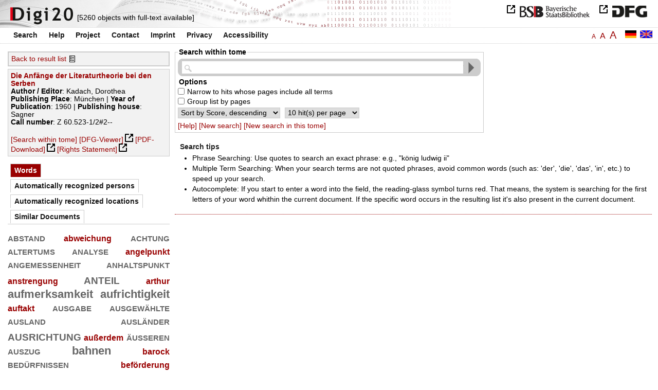

--- FILE ---
content_type: text/html
request_url: https://digi20.digitale-sammlungen.de/en/fs3/object/context/bsb00046711_00001.html?prox=true&subjectSWD=%7BLiteraturtheorie%7D%7BSerbokroatisch%7D&ngram=true&hl=scan&mode=simple
body_size: 3612
content:
<?xml version="1.0" encoding="UTF-8"?>
<!DOCTYPE html PUBLIC "-//W3C//DTD XHTML 1.0 Transitional//EN" "http://www.w3.org/TR/xhtml1/DTD/xhtml1-transitional.dtd">
<html xmlns="http://www.w3.org/1999/xhtml"> 
  <head>  
    <title>Digi20  | Search this volume  | Die Anfänge der Literaturtheorie bei den Serben
          / Kadach, Dorothea </title>    
    <meta http-equiv="content-type" content="text/html; charset=utf-8" />
    <meta http-equiv="Content-Script-Type" content="text/javascript" />
    <meta http-equiv="Content-Style-Type" content="text/css" />
    <meta http-equiv="expires" content="0" />
    <meta name="robots" content="index, follow" />
    <meta name="date" content="2012-02-28" />
    <link rel="stylesheet" type="text/css" href="/layout/yaml/core/base.css" />
    <link rel="stylesheet" type="text/css" href="/layout/yaml/core/iehacks.css" />
    <link rel="stylesheet" type="text/css" href="/layout/css/screen/basemod_default.css" />
    <link rel="stylesheet" type="text/css" href="/layout/css/screen/content_default.css" />
    <link rel="stylesheet" type="text/css" href="/layout/js/ac1/styles.css" />
    <link rel="stylesheet" type="text/css" href="/serializer/css/screen/content.css" />
    <link rel="stylesheet" type="text/css" href="/layout/css/screen/fontSize3.css" />
    <link rel="icon" href="/serializer/favicon.ico" type="image/ico" />
    <link rel="search" href="/serializer/file/opensearch/digi20.xml" type="application/opensearchdescription+xml" title="Digi20" />
    <script type="text/javascript" src="/layout/js/jquery/jquery-1.7.1.min.js"> </script>
    <script type="text/javascript" src="/layout/js/ac1/jquery.autocomplete.js"> </script>
    <script type="text/javascript"> 
        var autoSuggestURL = "/async/autosuggest.json";
        var autoCompleteURL = "/async/autocomplete.json";
        var autoContextURL = "/async/autocontext/bsb00046711.json";
      </script>
    <script type="text/javascript" src="/serializer/js/jquery.app.js"> </script>
  </head>   
  <body>
    <div id="adjustable_content">
      <div id="wrap">
        <div id="header">
          <a href="http://www.dfg.de/index.jsp" id="logoDFG"> </a>
          <a href="http://www.bsb-muenchen.de/" id="logoBSB"> </a>
          <a id="logo" href="/en/fs3/start/static.html"> </a>
          <div class="indexInfo">
            <noscript>This functions needs JavaScript to be enabled. Please enable JavaScript in your Browser.</noscript>
            <span id="numdocs" style="visibility:hidden;">/en/fs3/async/numdocs.html</span>
          </div>
        </div> 
        <div id="topnav">
          <ul> 
            <li>
              <a href="/en/fs3/search-simple/static.html">Search</a>
              <ul class="subMenu">
                <li>
                  <a href="/en/fs3/search-advanced/static.html">Advanced Search</a>
                </li>
                <li>
                  <a href="/en/fs3/search-classification/start.html">Subject Areas</a>
                </li>
                <li>
                  <a href="/en/fs3/search-index-person_str/start.html">Authors and Editors</a>
                </li>
              </ul>
            </li> 
            <li>
              <a href="/en/fs3/help/static.html">Help</a>
            </li> 
            <li>
              <a href="/en/fs3/about/static.html">Project</a>
            </li> 
            <li>
              <a href="/en/fs3/contact/static.html">Contact</a>
            </li> 
            <li>
              <a href="/en/fs3/imprint/static.html">Imprint</a>
            </li> 
            <li>
              <a href="/en/fs3/privacy/static.html">Privacy</a>
            </li> 
            <li>
              <a href="/en/fs3/accessibility/static.html">Accessibility</a>
            </li> 
          </ul>
          <a href="/en/fs3/object/context/bsb00046711_00001.html?prox=true&amp;subjectSWD=%7BLiteraturtheorie%7D%7BSerbokroatisch%7D&amp;ngram=true&amp;hl=scan&amp;mode=simple" class="changeLangEn"> </a>
          <a href="/de/fs3/object/context/bsb00046711_00001.html?prox=true&amp;subjectSWD=%7BLiteraturtheorie%7D%7BSerbokroatisch%7D&amp;ngram=true&amp;hl=scan&amp;mode=simple" class="changeLangDe"> </a>
          <div class="changeSize">
            <a href="/en/fs1/object/context/bsb00046711_00001.html?prox=true&amp;subjectSWD=%7BLiteraturtheorie%7D%7BSerbokroatisch%7D&amp;ngram=true&amp;hl=scan&amp;mode=simple" class="small">A</a>
            <a href="/en/fs2/object/context/bsb00046711_00001.html?prox=true&amp;subjectSWD=%7BLiteraturtheorie%7D%7BSerbokroatisch%7D&amp;ngram=true&amp;hl=scan&amp;mode=simple" class="large">A</a>
            <a href="/en/fs3/object/context/bsb00046711_00001.html?prox=true&amp;subjectSWD=%7BLiteraturtheorie%7D%7BSerbokroatisch%7D&amp;ngram=true&amp;hl=scan&amp;mode=simple" class="giant">A</a>
          </div>
        </div>     
        <div id="content"> 
          <div class="col1 sitebar-left">
            <div class="controlPanel">
              <div class="backToResult">
                <a href="/en/fs3/search/query.html?prox=true&amp;subjectSWD=%7BLiteraturtheorie%7D%7BSerbokroatisch%7D&amp;ngram=true&amp;hl=scan&amp;mode=simple">Back to result list</a>
                <a class="backToResultIcon" href="/en/fs3/search/query.html?prox=true&amp;subjectSWD=%7BLiteraturtheorie%7D%7BSerbokroatisch%7D&amp;ngram=true&amp;hl=scan&amp;mode=simple"> </a>
              </div>
            </div>  
            <div class="biblStrucPanel">
              <div>
                <div>
                  <a href="/en/fs3/object/display/bsb00046711_00001.html?prox=true&amp;subjectSWD=%7BLiteraturtheorie%7D%7BSerbokroatisch%7D&amp;ngram=true&amp;hl=scan&amp;mode=simple">
                    <b>Die Anfänge der Literaturtheorie bei den Serben</b>
                  </a>
                  <br />
                  <b>Author / Editor</b>:
          Kadach, Dorothea
                </div>
                <div>
                  <b>Publishing Place</b>: 
          München | 
                  <b>Year of Publication</b>: 
          1960 | 
                  <b>Publishing house</b>: 
          Sagner
                  <br />
                  <b>Call number</b>: 
          Z 60.523-1/2#2--
                </div>
              </div>
              <br />
              <a href="/en/fs3/object/context/bsb00046711_00001.html?prox=true&amp;subjectSWD=%7BLiteraturtheorie%7D%7BSerbokroatisch%7D&amp;ngram=true&amp;hl=scan&amp;mode=simple" target="_self">[Search within tome]</a>
              <a href="http://daten.digitale-sammlungen.de/~zend-bsb/metsexport/?zendid=bsb00046711" target="_blank">[DFG-Viewer]</a>
              <a href="https://download.digitale-sammlungen.de/BOOKS/pdf_download.pl?id=bsb00046711&amp;nr=00001" target="_blank">[PDF-Download]</a>
              <a href="http://rightsstatements.org/vocab/InC/1.0/" target="_blank">[Rights Statement]</a>
            </div>
            <div class="indexPanel">
              <ul class="navlist">
                <li class="current">
                  <a href="/en/fs3/object/context/bsb00046711_00001.html?prox=true&amp;subjectSWD=%7BLiteraturtheorie%7D%7BSerbokroatisch%7D&amp;ngram=true&amp;hl=scan&amp;mode=simple&amp;leftTab=vector">Words</a>
                </li>
                <li class="tabs">
                  <a href="/en/fs3/object/context/bsb00046711_00001.html?prox=true&amp;subjectSWD=%7BLiteraturtheorie%7D%7BSerbokroatisch%7D&amp;ngram=true&amp;hl=scan&amp;mode=simple&amp;leftTab=PER_ent">Automatically recognized persons</a>
                </li>
                <li class="tabs">
                  <a href="/en/fs3/object/context/bsb00046711_00001.html?prox=true&amp;subjectSWD=%7BLiteraturtheorie%7D%7BSerbokroatisch%7D&amp;ngram=true&amp;hl=scan&amp;mode=simple&amp;leftTab=LOC_ent">Automatically recognized locations</a>
                </li>
                <li class="tabs">
                  <a href="/en/fs3/object/context/bsb00046711_00001.html?prox=true&amp;subjectSWD=%7BLiteraturtheorie%7D%7BSerbokroatisch%7D&amp;ngram=true&amp;hl=scan&amp;mode=simple&amp;leftTab=mlt">Similar Documents</a>
                </li>
              </ul>
              <div class="tabs-content">
                <div>
                  <noscript>This functions needs JavaScript to be enabled. Please enable JavaScript in your Browser.</noscript>
                  <div id="vector" style="display:none;">/en/fs3/async/vector/bsb00046711.html?prox=true&amp;subjectSWD=%7BLiteraturtheorie%7D%7BSerbokroatisch%7D&amp;ngram=true&amp;hl=scan&amp;mode=simple</div>
                </div>
                <div style="display:none;">
                  <noscript>This functions needs JavaScript to be enabled. Please enable JavaScript in your Browser.</noscript>
                  <div id="PER_ent" style="display:none;">/en/fs3/async/PER_ent/bsb00046711.html?prox=true&amp;subjectSWD=%7BLiteraturtheorie%7D%7BSerbokroatisch%7D&amp;ngram=true&amp;hl=scan&amp;mode=simple</div>
                </div>
                <div style="display:none;">
                  <noscript>This functions needs JavaScript to be enabled. Please enable JavaScript in your Browser.</noscript>
                  <div id="LOC_ent" style="display:none;">/en/fs3/async/LOC_ent/bsb00046711.html?prox=true&amp;subjectSWD=%7BLiteraturtheorie%7D%7BSerbokroatisch%7D&amp;ngram=true&amp;hl=scan&amp;mode=simple</div>
                </div>
                <div style="display:none;">
                  <noscript>This functions needs JavaScript to be enabled. Please enable JavaScript in your Browser.</noscript>
                  <div id="mlt" style="display:none;">/en/fs3/async/mlt/bsb00046711.html?prox=true&amp;subjectSWD=%7BLiteraturtheorie%7D%7BSerbokroatisch%7D&amp;ngram=true&amp;hl=scan&amp;mode=simple</div>
                </div>
              </div>
            </div>  
          </div> 
          <div class="main-right col3"> 
            <div class="searchForm"> 
              <form name="object-context" method="get" accept-charset="utf-8" action="/en/fs3/object/context/bsb00046711_00001.html" class="object-context">
                <fieldset>
                  <legend>Search within tome</legend>   
                  <div class="row searchfieldSimple"> 
                    <span class="data"> 
                      <input type="text" name="context" id="context" autocomplete="off" size="56" maxlength="128" value="" class="icon" /> 
                      <input type="submit" name="action" value="Find!" class="submit" /> 
                    </span> 
                  </div>  
                  <div class="row"> 
                    <span class="label">
                              Options
                           </span> 
                  </div> 
                  <div class="row"> 
                    <span class="data"> 
                      <input type="checkbox" name="contextOp" value="AND" class="checkbox" /> 
                    </span> 
                              Narrow to hits whose pages include all terms
                            
                  </div> 
                  <div class="row"> 
                    <span class="data"> 
                      <input type="checkbox" name="contextGroup" value="true" class="checkbox" /> 
                    </span> 
                              Group list by pages
                            
                  </div> 
                  <div class="row"> 
                    <span class="data"> 
                      <select name="contextSort" size="1">
                        <option value="sortKey,descending" selected="selected">  
                                    Sort by
                                    Score,
                descending
                                  </option>
                        <option value="facs,ascending"> 
                                    Sort by
                                    Scan,
                ascending
                                  </option>
                        <option value="facs,descending"> 
                                    Sort by
                                    Scan,
                descending
                                  </option>
                      </select> 
                    </span> 
                    <span class="data"> 
                      <select name="contextRows" size="1">
                        <option value="10" selected="selected">  
                10
                hit(s) per
                                    page
                                  </option>
                        <option value="20"> 
                20
                hit(s) per
                                    page
                                  </option>
                        <option value="30"> 
                30
                hit(s) per
                                    page
                                  </option>
                        <option value="40"> 
                40
                hit(s) per
                                    page
                                  </option>
                        <option value="50"> 
                50
                hit(s) per
                                    page
                                  </option>
                      </select> 
                    </span> 
                  </div> 
                  <div class="optionslinks">  
                    <a href="/en/fs3/help/static.html#context">[Help]</a> 
                    <a href="/en/fs3/search-simple/static.html">[New search]</a> 
                    <a href="/en/fs3/object/context/bsb00046711_00001.html?prox=true&amp;subjectSWD=%7BLiteraturtheorie%7D%7BSerbokroatisch%7D&amp;ngram=true&amp;hl=scan&amp;mode=simple">[New search in this tome]</a>  
                  </div> 
                  <div class="row" style="display:none;visibility:hidden;"> 
                    <span class="data"> 
                      <input type="hidden" name="prox" value="true" /> 
                      <input type="hidden" name="subjectSWD" value="{Literaturtheorie}{Serbokroatisch}" /> 
                      <input type="hidden" name="ngram" value="true" /> 
                      <input type="hidden" name="hl" value="scan" /> 
                      <input type="hidden" name="mode" value="simple" /> 
                    </span> 
                  </div> 
                </fieldset>
              </form> 
            </div> 
            <div class="message"> 
              <h1>Search tips</h1> 
              <ul> 
                <li>Phrase Searching: Use quotes to search an exact phrase: e.g., "könig ludwig ii"</li> 
                <li>Multiple Term Searching: When your search terms are not quoted phrases, avoid common words 
              (such as: 'der', 'die', 'das', 'in', etc.) to speed up your search.</li> 
                <li>Autocomplete: If you start to enter a word into the field, the reading-glass symbol turns red. That means, the system is searching for the first letters of your word whithin the current document. 
              If the specific word occurs in the resulting list it's also present in the current document.</li> 
              </ul> 
            </div> 
          </div> 
        </div>  
        <div class="push"> </div>
      </div>
      <div id="footer">
        <div class="page_margins">
          <div class="page">
            <strong>Note:</strong>
              This site is powered by
              
            <a href="http://cocoon.apache.org/2.2/" title="Apache Cocoon 2.2" target="_blank">Apache Cocoon 2.2</a>
              &amp;
              
            <a href="http://lucene.apache.org/solr/" title="Apache Solr" target="_blank">Apache Solr</a>
              &amp;
              
            <a href="http://www.tei-c.org/index.xml" title="TEI:P5" target="_blank">TEI:P5</a>.
            <br />
            <script type="text/javascript">
    $(document).ready(function () {
        $('a[href]').filter(function () {
            return /^https?:\/\//.test($(this).attr('href'));
        }).attr('target', '_blank');
    });
</script>
          </div>
        </div>
      </div>
    </div>
  </body>  
</html>

--- FILE ---
content_type: text/html
request_url: https://digi20.digitale-sammlungen.de/en/fs3/async/mlt/bsb00046711.html?prox=true&subjectSWD=%7BLiteraturtheorie%7D%7BSerbokroatisch%7D&ngram=true&hl=scan&mode=simple
body_size: 1731
content:
<?xml version="1.0" encoding="UTF-8"?>
<!DOCTYPE ul PUBLIC "-//W3C//DTD XHTML 1.0 Transitional//EN" "http://www.w3.org/TR/xhtml1/DTD/xhtml1-transitional.dtd">
<ul> 
  <li>
    <a href="/en/fs3/object/display/bsb00041020_00001.html?prox=true&amp;subjectSWD=%7BLiteraturtheorie%7D%7BSerbokroatisch%7D&amp;ngram=true&amp;hl=scan&amp;mode=simple" target="_self" class="resultItem">
      <b>Von Sklovskij zu de Man : zur Aktualität formalistischer Literaturtheorie</b>
    </a>
    <br />Speck, Stefan - 133 pages -
      
      [Score: 2.18]
      
      
  </li> 
  <li>
    <a href="/en/fs3/object/display/bsb00046801_00001.html?prox=true&amp;subjectSWD=%7BLiteraturtheorie%7D%7BSerbokroatisch%7D&amp;ngram=true&amp;hl=scan&amp;mode=simple" target="_self" class="resultItem">
      <b>Valerij Brjusovs Beitrag zur Literaturtheorie : aus der Geschichte des russischen Symbolismus</b>
    </a>
    <br />Schmidt, Alexander - 158 pages -
      
      [Score: 1.88]
      
      
  </li> 
  <li>
    <a href="/en/fs3/object/display/bsb00047849_00001.html?prox=true&amp;subjectSWD=%7BLiteraturtheorie%7D%7BSerbokroatisch%7D&amp;ngram=true&amp;hl=scan&amp;mode=simple" target="_self" class="resultItem">
      <b>Deutsche Literatur des Mittelalters : ein Abriss von den Anfängen bis zum Ende der Blütezeit</b>
    </a>
    <br />Wapnewski, Peter - 144 pages -
      
      [Score: 0.96]
      
      
  </li> 
  <li>
    <a href="/en/fs3/object/display/bsb00040229_00001.html?prox=true&amp;subjectSWD=%7BLiteraturtheorie%7D%7BSerbokroatisch%7D&amp;ngram=true&amp;hl=scan&amp;mode=simple" target="_self" class="resultItem">
      <b>Prolegomena zu einer 'Phänomenologie' der römischen Literaturgeschichtsschreibung : von den Anfängen bis Quintilian</b>
    </a>
    <br />Schwindt, Jürgen Paul - 252 pages -
      
      [Score: 0.96]
      
      
  </li> 
  <li>
    <a href="/en/fs3/object/display/bsb00078775_00001.html?prox=true&amp;subjectSWD=%7BLiteraturtheorie%7D%7BSerbokroatisch%7D&amp;ngram=true&amp;hl=scan&amp;mode=simple" target="_self" class="resultItem">
      <b>Melancholie und Tragödie</b>
    </a>
    <br />Nüsse, Bettina - 300 pages -
      
      [Score: 0.89]
      
      
    <br />
    <i>Series</i>:
        Genealogische Kulturtheorie [...]
        ; 1
  </li> 
  <li>
    <a href="/en/fs3/object/display/bsb00046567_00001.html?prox=true&amp;subjectSWD=%7BLiteraturtheorie%7D%7BSerbokroatisch%7D&amp;ngram=true&amp;hl=scan&amp;mode=simple" target="_self" class="resultItem">
      <b>Christus in der russischen Literatur : ein Gang durch die Literaturgeschichte von ihren Anfängen bis zum Ende des 20. Jahrhunderts</b>
    </a>
    <br />Kasack, Wolfgang - 294 pages -
      
      [Score: 0.88]
      
      
  </li> 
  <li>
    <a href="/en/fs3/object/display/bsb00046923_00001.html?prox=true&amp;subjectSWD=%7BLiteraturtheorie%7D%7BSerbokroatisch%7D&amp;ngram=true&amp;hl=scan&amp;mode=simple" target="_self" class="resultItem">
      <b>Stilelemente der mündlichen Literatur in der vorrealistischen Novellistik der Serben und Kroaten</b>
    </a>
    <br />Schmidt, Beatrix - 310 pages -
      
      [Score: 0.86]
      
      
  </li> 
  <li>
    <a href="/en/fs3/object/display/bsb00046698_00001.html?prox=true&amp;subjectSWD=%7BLiteraturtheorie%7D%7BSerbokroatisch%7D&amp;ngram=true&amp;hl=scan&amp;mode=simple" target="_self" class="resultItem">
      <b>Goethe bei den Serben</b>
    </a>
    <br />Perisic, Dragoslava - 304 pages -
      
      [Score: 0.84]
      
      
  </li> 
  <li>
    <a href="/en/fs3/object/display/bsb00048228_00001.html?prox=true&amp;subjectSWD=%7BLiteraturtheorie%7D%7BSerbokroatisch%7D&amp;ngram=true&amp;hl=scan&amp;mode=simple" target="_self" class="resultItem">
      <b>Literaturwissenschaftliche Stiltheorie</b>
    </a>
    <br />Anderegg, Johannes - 115 pages -
      
      [Score: 0.78]
      
      
  </li> 
  <li>
    <a href="/en/fs3/object/display/bsb00046215_00001.html?prox=true&amp;subjectSWD=%7BLiteraturtheorie%7D%7BSerbokroatisch%7D&amp;ngram=true&amp;hl=scan&amp;mode=simple" target="_self" class="resultItem">
      <b>Die Anfänge des Pietismus in Bern : Quellenstudien</b>
    </a>
    <br />Dellsperger, Rudolf - 219 pages -
      
      [Score: 0.68]
      
      
  </li> 
  <li>
    <a href="/en/fs3/object/display/bsb00083948_00001.html?prox=true&amp;subjectSWD=%7BLiteraturtheorie%7D%7BSerbokroatisch%7D&amp;ngram=true&amp;hl=scan&amp;mode=simple" target="_self" class="resultItem">
      <b>Das Urchristentum : ein Rückblick auf die Anfänge</b>
    </a>
    <br />Lohse, Eduard - 173 pages -
      
      [Score: 0.68]
      
      
  </li> 
  <li>
    <a href="/en/fs3/object/display/bsb00057007_00001.html?prox=true&amp;subjectSWD=%7BLiteraturtheorie%7D%7BSerbokroatisch%7D&amp;ngram=true&amp;hl=scan&amp;mode=simple" target="_self" class="resultItem">
      <b>Organisierter Kapitalismus : Voraussetzungen und Anfänge</b>
    </a>
    <br />Feldman, Gerald D.; Winkler, Heinrich August - 223 pages -
      
      [Score: 0.68]
      
      
  </li> 
  <li>
    <a href="/en/fs3/object/display/bsb00046190_00001.html?prox=true&amp;subjectSWD=%7BLiteraturtheorie%7D%7BSerbokroatisch%7D&amp;ngram=true&amp;hl=scan&amp;mode=simple" target="_self" class="resultItem">
      <b>Christoph Gottlob Müller und die Anfänge des Methodismus in Deutschland</b>
    </a>
    <br />Burkhardt, Friedemann - 463 pages -
      
      [Score: 0.57]
      
      
  </li> 
  <li>
    <a href="/en/fs3/object/display/bsb00041217_00001.html?prox=true&amp;subjectSWD=%7BLiteraturtheorie%7D%7BSerbokroatisch%7D&amp;ngram=true&amp;hl=scan&amp;mode=simple" target="_self" class="resultItem">
      <b>Zeitgenössische Allegorien : Literatur, Kunst, Theorie</b>
    </a>
    <br />Knaller, Susanne - 281 pages -
      
      [Score: 0.55]
      
      
  </li> 
  <li>
    <a href="/en/fs3/object/display/bsb00042736_00001.html?prox=true&amp;subjectSWD=%7BLiteraturtheorie%7D%7BSerbokroatisch%7D&amp;ngram=true&amp;hl=scan&amp;mode=simple" target="_self" class="resultItem">
      <b>Französische Klassik : Theorie, Literatur, Malerei</b>
    </a>
    <br />Nies, Fritz - 511 pages -
      
      [Score: 0.55]
      
      
  </li> 
  <li>
    <a href="/en/fs3/object/display/bsb00041345_00001.html?prox=true&amp;subjectSWD=%7BLiteraturtheorie%7D%7BSerbokroatisch%7D&amp;ngram=true&amp;hl=scan&amp;mode=simple" target="_self" class="resultItem">
      <b>Der unendliche Mangel an Sein : Schellings Hegelkritik und die Anfänge der Marxschen Dialektik</b>
    </a>
    <br />Frank, Manfred - 395 pages -
      
      [Score: 0.53]
      
      
  </li> 
  <li>
    <a href="/en/fs3/object/display/bsb00044432_00001.html?prox=true&amp;subjectSWD=%7BLiteraturtheorie%7D%7BSerbokroatisch%7D&amp;ngram=true&amp;hl=scan&amp;mode=simple" target="_self" class="resultItem">
      <b>Zölibat in der frühen Kirche : die Anfänge einer Enthaltsamkeitspflicht für Kleriker in Ost und West</b>
    </a>
    <br />Heid, Stefan - 355 pages -
      
      [Score: 0.52]
      
      
  </li> 
  <li>
    <a href="/en/fs3/object/display/bsb00050344_00001.html?prox=true&amp;subjectSWD=%7BLiteraturtheorie%7D%7BSerbokroatisch%7D&amp;ngram=true&amp;hl=scan&amp;mode=simple" target="_self" class="resultItem">
      <b>Aspekte der Schillerschen Kunsttheorie im Literaturkonzept Dostoevskijs</b>
    </a>
    <br />Schulz, Christiane - 271 pages -
      
      [Score: 0.52]
      
      
  </li> 
  <li>
    <a href="/en/fs3/object/display/bsb00043722_00001.html?prox=true&amp;subjectSWD=%7BLiteraturtheorie%7D%7BSerbokroatisch%7D&amp;ngram=true&amp;hl=scan&amp;mode=simple" target="_self" class="resultItem">
      <b>Deutschsprachige Oratorienlibretti : von den Anfängen bis 1730</b>
    </a>
    <br />Scheitler, Irmgard - 436 pages -
      
      [Score: 0.52]
      
      
  </li> 
  <li>
    <a href="/en/fs3/object/display/bsb00046187_00001.html?prox=true&amp;subjectSWD=%7BLiteraturtheorie%7D%7BSerbokroatisch%7D&amp;ngram=true&amp;hl=scan&amp;mode=simple" target="_self" class="resultItem">
      <b>Geschichte des Pietismus in Bayern : Anfänge, Entwicklung, Bedeutung</b>
    </a>
    <br />Weigelt, Horst - 455 pages -
      
      [Score: 0.48]
      
      
  </li> 
</ul>

--- FILE ---
content_type: text/html
request_url: https://digi20.digitale-sammlungen.de/en/fs3/async/vector/bsb00046711.html?prox=true&subjectSWD=%7BLiteraturtheorie%7D%7BSerbokroatisch%7D&ngram=true&hl=scan&mode=simple
body_size: 2802
content:
<?xml version="1.0" encoding="UTF-8"?>
<!DOCTYPE div PUBLIC "-//W3C//DTD XHTML 1.0 Transitional//EN" "http://www.w3.org/TR/xhtml1/DTD/xhtml1-transitional.dtd">
<div class="cloudContent">
  <a href="/en/fs3/object/context/bsb00046711_00001.html?prox=true&amp;subjectSWD=%7BLiteraturtheorie%7D%7BSerbokroatisch%7D&amp;ngram=true&amp;hl=scan&amp;mode=simple&amp;context=abstand" class="tc5">abstand</a>
  <a href="/en/fs3/object/context/bsb00046711_00001.html?prox=true&amp;subjectSWD=%7BLiteraturtheorie%7D%7BSerbokroatisch%7D&amp;ngram=true&amp;hl=scan&amp;mode=simple&amp;context=abweichung" class="tc4">abweichung</a>
  <a href="/en/fs3/object/context/bsb00046711_00001.html?prox=true&amp;subjectSWD=%7BLiteraturtheorie%7D%7BSerbokroatisch%7D&amp;ngram=true&amp;hl=scan&amp;mode=simple&amp;context=achtung" class="tc5">achtung</a>
  <a href="/en/fs3/object/context/bsb00046711_00001.html?prox=true&amp;subjectSWD=%7BLiteraturtheorie%7D%7BSerbokroatisch%7D&amp;ngram=true&amp;hl=scan&amp;mode=simple&amp;context=altertums" class="tc5">altertums</a>
  <a href="/en/fs3/object/context/bsb00046711_00001.html?prox=true&amp;subjectSWD=%7BLiteraturtheorie%7D%7BSerbokroatisch%7D&amp;ngram=true&amp;hl=scan&amp;mode=simple&amp;context=analyse" class="tc5">analyse</a>
  <a href="/en/fs3/object/context/bsb00046711_00001.html?prox=true&amp;subjectSWD=%7BLiteraturtheorie%7D%7BSerbokroatisch%7D&amp;ngram=true&amp;hl=scan&amp;mode=simple&amp;context=angelpunkt" class="tc4">angelpunkt</a>
  <a href="/en/fs3/object/context/bsb00046711_00001.html?prox=true&amp;subjectSWD=%7BLiteraturtheorie%7D%7BSerbokroatisch%7D&amp;ngram=true&amp;hl=scan&amp;mode=simple&amp;context=angemessenheit" class="tc7">angemessenheit</a>
  <a href="/en/fs3/object/context/bsb00046711_00001.html?prox=true&amp;subjectSWD=%7BLiteraturtheorie%7D%7BSerbokroatisch%7D&amp;ngram=true&amp;hl=scan&amp;mode=simple&amp;context=anhaltspunkt" class="tc5">anhaltspunkt</a>
  <a href="/en/fs3/object/context/bsb00046711_00001.html?prox=true&amp;subjectSWD=%7BLiteraturtheorie%7D%7BSerbokroatisch%7D&amp;ngram=true&amp;hl=scan&amp;mode=simple&amp;context=anstrengung" class="tc4">anstrengung</a>
  <a href="/en/fs3/object/context/bsb00046711_00001.html?prox=true&amp;subjectSWD=%7BLiteraturtheorie%7D%7BSerbokroatisch%7D&amp;ngram=true&amp;hl=scan&amp;mode=simple&amp;context=anteil" class="tc9">anteil</a>
  <a href="/en/fs3/object/context/bsb00046711_00001.html?prox=true&amp;subjectSWD=%7BLiteraturtheorie%7D%7BSerbokroatisch%7D&amp;ngram=true&amp;hl=scan&amp;mode=simple&amp;context=arthur" class="tc4">arthur</a>
  <a href="/en/fs3/object/context/bsb00046711_00001.html?prox=true&amp;subjectSWD=%7BLiteraturtheorie%7D%7BSerbokroatisch%7D&amp;ngram=true&amp;hl=scan&amp;mode=simple&amp;context=aufmerksamkeit" class="tc6">aufmerksamkeit</a>
  <a href="/en/fs3/object/context/bsb00046711_00001.html?prox=true&amp;subjectSWD=%7BLiteraturtheorie%7D%7BSerbokroatisch%7D&amp;ngram=true&amp;hl=scan&amp;mode=simple&amp;context=aufrichtigkeit" class="tc8">aufrichtigkeit</a>
  <a href="/en/fs3/object/context/bsb00046711_00001.html?prox=true&amp;subjectSWD=%7BLiteraturtheorie%7D%7BSerbokroatisch%7D&amp;ngram=true&amp;hl=scan&amp;mode=simple&amp;context=auftakt" class="tc4">auftakt</a>
  <a href="/en/fs3/object/context/bsb00046711_00001.html?prox=true&amp;subjectSWD=%7BLiteraturtheorie%7D%7BSerbokroatisch%7D&amp;ngram=true&amp;hl=scan&amp;mode=simple&amp;context=ausgabe" class="tc7">ausgabe</a>
  <a href="/en/fs3/object/context/bsb00046711_00001.html?prox=true&amp;subjectSWD=%7BLiteraturtheorie%7D%7BSerbokroatisch%7D&amp;ngram=true&amp;hl=scan&amp;mode=simple&amp;context=ausgew%C3%A4hlte" class="tc5">ausgewählte</a>
  <a href="/en/fs3/object/context/bsb00046711_00001.html?prox=true&amp;subjectSWD=%7BLiteraturtheorie%7D%7BSerbokroatisch%7D&amp;ngram=true&amp;hl=scan&amp;mode=simple&amp;context=ausland" class="tc7">ausland</a>
  <a href="/en/fs3/object/context/bsb00046711_00001.html?prox=true&amp;subjectSWD=%7BLiteraturtheorie%7D%7BSerbokroatisch%7D&amp;ngram=true&amp;hl=scan&amp;mode=simple&amp;context=ausl%C3%A4nder" class="tc5">ausländer</a>
  <a href="/en/fs3/object/context/bsb00046711_00001.html?prox=true&amp;subjectSWD=%7BLiteraturtheorie%7D%7BSerbokroatisch%7D&amp;ngram=true&amp;hl=scan&amp;mode=simple&amp;context=ausrichtung" class="tc9">ausrichtung</a>
  <a href="/en/fs3/object/context/bsb00046711_00001.html?prox=true&amp;subjectSWD=%7BLiteraturtheorie%7D%7BSerbokroatisch%7D&amp;ngram=true&amp;hl=scan&amp;mode=simple&amp;context=au%C3%9Ferdem" class="tc4">außerdem</a>
  <a href="/en/fs3/object/context/bsb00046711_00001.html?prox=true&amp;subjectSWD=%7BLiteraturtheorie%7D%7BSerbokroatisch%7D&amp;ngram=true&amp;hl=scan&amp;mode=simple&amp;context=%C3%A4u%C3%9Feren" class="tc5">äußeren</a>
  <a href="/en/fs3/object/context/bsb00046711_00001.html?prox=true&amp;subjectSWD=%7BLiteraturtheorie%7D%7BSerbokroatisch%7D&amp;ngram=true&amp;hl=scan&amp;mode=simple&amp;context=auszug" class="tc5">auszug</a>
  <a href="/en/fs3/object/context/bsb00046711_00001.html?prox=true&amp;subjectSWD=%7BLiteraturtheorie%7D%7BSerbokroatisch%7D&amp;ngram=true&amp;hl=scan&amp;mode=simple&amp;context=bahnen" class="tc8">bahnen</a>
  <a href="/en/fs3/object/context/bsb00046711_00001.html?prox=true&amp;subjectSWD=%7BLiteraturtheorie%7D%7BSerbokroatisch%7D&amp;ngram=true&amp;hl=scan&amp;mode=simple&amp;context=barock" class="tc4">barock</a>
  <a href="/en/fs3/object/context/bsb00046711_00001.html?prox=true&amp;subjectSWD=%7BLiteraturtheorie%7D%7BSerbokroatisch%7D&amp;ngram=true&amp;hl=scan&amp;mode=simple&amp;context=bed%C3%BCrfnissen" class="tc5">bedürfnissen</a>
  <a href="/en/fs3/object/context/bsb00046711_00001.html?prox=true&amp;subjectSWD=%7BLiteraturtheorie%7D%7BSerbokroatisch%7D&amp;ngram=true&amp;hl=scan&amp;mode=simple&amp;context=bef%C3%B6rderung" class="tc4">beförderung</a>
  <a href="/en/fs3/object/context/bsb00046711_00001.html?prox=true&amp;subjectSWD=%7BLiteraturtheorie%7D%7BSerbokroatisch%7D&amp;ngram=true&amp;hl=scan&amp;mode=simple&amp;context=befriedigung" class="tc5">befriedigung</a>
  <a href="/en/fs3/object/context/bsb00046711_00001.html?prox=true&amp;subjectSWD=%7BLiteraturtheorie%7D%7BSerbokroatisch%7D&amp;ngram=true&amp;hl=scan&amp;mode=simple&amp;context=bef%C3%BCrworter" class="tc5">befürworter</a>
  <a href="/en/fs3/object/context/bsb00046711_00001.html?prox=true&amp;subjectSWD=%7BLiteraturtheorie%7D%7BSerbokroatisch%7D&amp;ngram=true&amp;hl=scan&amp;mode=simple&amp;context=bemerkenswert" class="tc5">bemerkenswert</a>
  <a href="/en/fs3/object/context/bsb00046711_00001.html?prox=true&amp;subjectSWD=%7BLiteraturtheorie%7D%7BSerbokroatisch%7D&amp;ngram=true&amp;hl=scan&amp;mode=simple&amp;context=bemerkung" class="tc4">bemerkung</a>
  <a href="/en/fs3/object/context/bsb00046711_00001.html?prox=true&amp;subjectSWD=%7BLiteraturtheorie%7D%7BSerbokroatisch%7D&amp;ngram=true&amp;hl=scan&amp;mode=simple&amp;context=beruhigung" class="tc6">beruhigung</a>
  <a href="/en/fs3/object/context/bsb00046711_00001.html?prox=true&amp;subjectSWD=%7BLiteraturtheorie%7D%7BSerbokroatisch%7D&amp;ngram=true&amp;hl=scan&amp;mode=simple&amp;context=besch%C3%A4ftigung" class="tc0">beschäftigung</a>
  <a href="/en/fs3/object/context/bsb00046711_00001.html?prox=true&amp;subjectSWD=%7BLiteraturtheorie%7D%7BSerbokroatisch%7D&amp;ngram=true&amp;hl=scan&amp;mode=simple&amp;context=besprechung" class="tc5">besprechung</a>
  <a href="/en/fs3/object/context/bsb00046711_00001.html?prox=true&amp;subjectSWD=%7BLiteraturtheorie%7D%7BSerbokroatisch%7D&amp;ngram=true&amp;hl=scan&amp;mode=simple&amp;context=best%C3%A4nde" class="tc5">bestände</a>
  <a href="/en/fs3/object/context/bsb00046711_00001.html?prox=true&amp;subjectSWD=%7BLiteraturtheorie%7D%7BSerbokroatisch%7D&amp;ngram=true&amp;hl=scan&amp;mode=simple&amp;context=best%C3%A4ndigkeit" class="tc5">beständigkeit</a>
  <a href="/en/fs3/object/context/bsb00046711_00001.html?prox=true&amp;subjectSWD=%7BLiteraturtheorie%7D%7BSerbokroatisch%7D&amp;ngram=true&amp;hl=scan&amp;mode=simple&amp;context=bew%C3%A4ltigung" class="tc5">bewältigung</a>
  <a href="/en/fs3/object/context/bsb00046711_00001.html?prox=true&amp;subjectSWD=%7BLiteraturtheorie%7D%7BSerbokroatisch%7D&amp;ngram=true&amp;hl=scan&amp;mode=simple&amp;context=beweglichkeit" class="tc5">beweglichkeit</a>
  <a href="/en/fs3/object/context/bsb00046711_00001.html?prox=true&amp;subjectSWD=%7BLiteraturtheorie%7D%7BSerbokroatisch%7D&amp;ngram=true&amp;hl=scan&amp;mode=simple&amp;context=beziehungen" class="tc5">beziehungen</a>
  <a href="/en/fs3/object/context/bsb00046711_00001.html?prox=true&amp;subjectSWD=%7BLiteraturtheorie%7D%7BSerbokroatisch%7D&amp;ngram=true&amp;hl=scan&amp;mode=simple&amp;context=bezugnahme" class="tc5">bezugnahme</a>
  <a href="/en/fs3/object/context/bsb00046711_00001.html?prox=true&amp;subjectSWD=%7BLiteraturtheorie%7D%7BSerbokroatisch%7D&amp;ngram=true&amp;hl=scan&amp;mode=simple&amp;context=bild" class="tc4">bild</a>
  <a href="/en/fs3/object/context/bsb00046711_00001.html?prox=true&amp;subjectSWD=%7BLiteraturtheorie%7D%7BSerbokroatisch%7D&amp;ngram=true&amp;hl=scan&amp;mode=simple&amp;context=bindeglied" class="tc4">bindeglied</a>
  <a href="/en/fs3/object/context/bsb00046711_00001.html?prox=true&amp;subjectSWD=%7BLiteraturtheorie%7D%7BSerbokroatisch%7D&amp;ngram=true&amp;hl=scan&amp;mode=simple&amp;context=bischofs" class="tc5">bischofs</a>
  <a href="/en/fs3/object/context/bsb00046711_00001.html?prox=true&amp;subjectSWD=%7BLiteraturtheorie%7D%7BSerbokroatisch%7D&amp;ngram=true&amp;hl=scan&amp;mode=simple&amp;context=blickwinkel" class="tc6">blickwinkel</a>
  <a href="/en/fs3/object/context/bsb00046711_00001.html?prox=true&amp;subjectSWD=%7BLiteraturtheorie%7D%7BSerbokroatisch%7D&amp;ngram=true&amp;hl=scan&amp;mode=simple&amp;context=bruno" class="tc9">bruno</a>
  <a href="/en/fs3/object/context/bsb00046711_00001.html?prox=true&amp;subjectSWD=%7BLiteraturtheorie%7D%7BSerbokroatisch%7D&amp;ngram=true&amp;hl=scan&amp;mode=simple&amp;context=christentums" class="tc6">christentums</a>
  <a href="/en/fs3/object/context/bsb00046711_00001.html?prox=true&amp;subjectSWD=%7BLiteraturtheorie%7D%7BSerbokroatisch%7D&amp;ngram=true&amp;hl=scan&amp;mode=simple&amp;context=d%C3%A4mon" class="tc8">dämon</a>
  <a href="/en/fs3/object/context/bsb00046711_00001.html?prox=true&amp;subjectSWD=%7BLiteraturtheorie%7D%7BSerbokroatisch%7D&amp;ngram=true&amp;hl=scan&amp;mode=simple&amp;context=dante" class="tc9">dante</a>
  <a href="/en/fs3/object/context/bsb00046711_00001.html?prox=true&amp;subjectSWD=%7BLiteraturtheorie%7D%7BSerbokroatisch%7D&amp;ngram=true&amp;hl=scan&amp;mode=simple&amp;context=drang" class="tc8">drang</a>
  <a href="/en/fs3/object/context/bsb00046711_00001.html?prox=true&amp;subjectSWD=%7BLiteraturtheorie%7D%7BSerbokroatisch%7D&amp;ngram=true&amp;hl=scan&amp;mode=simple&amp;context=eigentum" class="tc5">eigentum</a>
  <a href="/en/fs3/object/context/bsb00046711_00001.html?prox=true&amp;subjectSWD=%7BLiteraturtheorie%7D%7BSerbokroatisch%7D&amp;ngram=true&amp;hl=scan&amp;mode=simple&amp;context=eindruck" class="tc5">eindruck</a>
  <a href="/en/fs3/object/context/bsb00046711_00001.html?prox=true&amp;subjectSWD=%7BLiteraturtheorie%7D%7BSerbokroatisch%7D&amp;ngram=true&amp;hl=scan&amp;mode=simple&amp;context=eindr%C3%BCcke" class="tc8">eindrücke</a>
  <a href="/en/fs3/object/context/bsb00046711_00001.html?prox=true&amp;subjectSWD=%7BLiteraturtheorie%7D%7BSerbokroatisch%7D&amp;ngram=true&amp;hl=scan&amp;mode=simple&amp;context=eingang" class="tc6">eingang</a>
  <a href="/en/fs3/object/context/bsb00046711_00001.html?prox=true&amp;subjectSWD=%7BLiteraturtheorie%7D%7BSerbokroatisch%7D&amp;ngram=true&amp;hl=scan&amp;mode=simple&amp;context=einschr%C3%A4nkungen" class="tc4">einschränkungen</a>
  <a href="/en/fs3/object/context/bsb00046711_00001.html?prox=true&amp;subjectSWD=%7BLiteraturtheorie%7D%7BSerbokroatisch%7D&amp;ngram=true&amp;hl=scan&amp;mode=simple&amp;context=endlichkeit" class="tc4">endlichkeit</a>
  <a href="/en/fs3/object/context/bsb00046711_00001.html?prox=true&amp;subjectSWD=%7BLiteraturtheorie%7D%7BSerbokroatisch%7D&amp;ngram=true&amp;hl=scan&amp;mode=simple&amp;context=entgegensetzung" class="tc6">entgegensetzung</a>
  <a href="/en/fs3/object/context/bsb00046711_00001.html?prox=true&amp;subjectSWD=%7BLiteraturtheorie%7D%7BSerbokroatisch%7D&amp;ngram=true&amp;hl=scan&amp;mode=simple&amp;context=entschlossenheit" class="tc4">entschlossenheit</a>
  <a href="/en/fs3/object/context/bsb00046711_00001.html?prox=true&amp;subjectSWD=%7BLiteraturtheorie%7D%7BSerbokroatisch%7D&amp;ngram=true&amp;hl=scan&amp;mode=simple&amp;context=entw%C3%BCrfe" class="tc4">entwürfe</a>
  <a href="/en/fs3/object/context/bsb00046711_00001.html?prox=true&amp;subjectSWD=%7BLiteraturtheorie%7D%7BSerbokroatisch%7D&amp;ngram=true&amp;hl=scan&amp;mode=simple&amp;context=erfolge" class="tc5">erfolge</a>
  <a href="/en/fs3/object/context/bsb00046711_00001.html?prox=true&amp;subjectSWD=%7BLiteraturtheorie%7D%7BSerbokroatisch%7D&amp;ngram=true&amp;hl=scan&amp;mode=simple&amp;context=erhellung" class="tc5">erhellung</a>
  <a href="/en/fs3/object/context/bsb00046711_00001.html?prox=true&amp;subjectSWD=%7BLiteraturtheorie%7D%7BSerbokroatisch%7D&amp;ngram=true&amp;hl=scan&amp;mode=simple&amp;context=erweiterung" class="tc5">erweiterung</a>
  <a href="/en/fs3/object/context/bsb00046711_00001.html?prox=true&amp;subjectSWD=%7BLiteraturtheorie%7D%7BSerbokroatisch%7D&amp;ngram=true&amp;hl=scan&amp;mode=simple&amp;context=festigung" class="tc5">festigung</a>
  <a href="/en/fs3/object/context/bsb00046711_00001.html?prox=true&amp;subjectSWD=%7BLiteraturtheorie%7D%7BSerbokroatisch%7D&amp;ngram=true&amp;hl=scan&amp;mode=simple&amp;context=formung" class="tc4">formung</a>
  <a href="/en/fs3/object/context/bsb00046711_00001.html?prox=true&amp;subjectSWD=%7BLiteraturtheorie%7D%7BSerbokroatisch%7D&amp;ngram=true&amp;hl=scan&amp;mode=simple&amp;context=freude" class="tc4">freude</a>
  <a href="/en/fs3/object/context/bsb00046711_00001.html?prox=true&amp;subjectSWD=%7BLiteraturtheorie%7D%7BSerbokroatisch%7D&amp;ngram=true&amp;hl=scan&amp;mode=simple&amp;context=freunde" class="tc5">freunde</a>
  <a href="/en/fs3/object/context/bsb00046711_00001.html?prox=true&amp;subjectSWD=%7BLiteraturtheorie%7D%7BSerbokroatisch%7D&amp;ngram=true&amp;hl=scan&amp;mode=simple&amp;context=friedens" class="tc6">friedens</a>
  <a href="/en/fs3/object/context/bsb00046711_00001.html?prox=true&amp;subjectSWD=%7BLiteraturtheorie%7D%7BSerbokroatisch%7D&amp;ngram=true&amp;hl=scan&amp;mode=simple&amp;context=frucht" class="tc8">frucht</a>
  <a href="/en/fs3/object/context/bsb00046711_00001.html?prox=true&amp;subjectSWD=%7BLiteraturtheorie%7D%7BSerbokroatisch%7D&amp;ngram=true&amp;hl=scan&amp;mode=simple&amp;context=ged%C3%A4chtnisses" class="tc5">gedächtnisses</a>
  <a href="/en/fs3/object/context/bsb00046711_00001.html?prox=true&amp;subjectSWD=%7BLiteraturtheorie%7D%7BSerbokroatisch%7D&amp;ngram=true&amp;hl=scan&amp;mode=simple&amp;context=gegenwart" class="tc5">gegenwart</a>
  <a href="/en/fs3/object/context/bsb00046711_00001.html?prox=true&amp;subjectSWD=%7BLiteraturtheorie%7D%7BSerbokroatisch%7D&amp;ngram=true&amp;hl=scan&amp;mode=simple&amp;context=geistes" class="tc3">geistes</a>
  <a href="/en/fs3/object/context/bsb00046711_00001.html?prox=true&amp;subjectSWD=%7BLiteraturtheorie%7D%7BSerbokroatisch%7D&amp;ngram=true&amp;hl=scan&amp;mode=simple&amp;context=gelassenheit" class="tc9">gelassenheit</a>
  <a href="/en/fs3/object/context/bsb00046711_00001.html?prox=true&amp;subjectSWD=%7BLiteraturtheorie%7D%7BSerbokroatisch%7D&amp;ngram=true&amp;hl=scan&amp;mode=simple&amp;context=genu%C3%9F" class="tc7">genuß</a>
  <a href="/en/fs3/object/context/bsb00046711_00001.html?prox=true&amp;subjectSWD=%7BLiteraturtheorie%7D%7BSerbokroatisch%7D&amp;ngram=true&amp;hl=scan&amp;mode=simple&amp;context=geruch" class="tc5">geruch</a>
  <a href="/en/fs3/object/context/bsb00046711_00001.html?prox=true&amp;subjectSWD=%7BLiteraturtheorie%7D%7BSerbokroatisch%7D&amp;ngram=true&amp;hl=scan&amp;mode=simple&amp;context=gesch%C3%A4ft" class="tc5">geschäft</a>
  <a href="/en/fs3/object/context/bsb00046711_00001.html?prox=true&amp;subjectSWD=%7BLiteraturtheorie%7D%7BSerbokroatisch%7D&amp;ngram=true&amp;hl=scan&amp;mode=simple&amp;context=geschick" class="tc5">geschick</a>
  <a href="/en/fs3/object/context/bsb00046711_00001.html?prox=true&amp;subjectSWD=%7BLiteraturtheorie%7D%7BSerbokroatisch%7D&amp;ngram=true&amp;hl=scan&amp;mode=simple&amp;context=gesinnung" class="tc4">gesinnung</a>
  <a href="/en/fs3/object/context/bsb00046711_00001.html?prox=true&amp;subjectSWD=%7BLiteraturtheorie%7D%7BSerbokroatisch%7D&amp;ngram=true&amp;hl=scan&amp;mode=simple&amp;context=glanz" class="tc5">glanz</a>
  <a href="/en/fs3/object/context/bsb00046711_00001.html?prox=true&amp;subjectSWD=%7BLiteraturtheorie%7D%7BSerbokroatisch%7D&amp;ngram=true&amp;hl=scan&amp;mode=simple&amp;context=grad" class="tc4">grad</a>
  <a href="/en/fs3/object/context/bsb00046711_00001.html?prox=true&amp;subjectSWD=%7BLiteraturtheorie%7D%7BSerbokroatisch%7D&amp;ngram=true&amp;hl=scan&amp;mode=simple&amp;context=gr%C3%BCnde" class="tc6">gründe</a>
  <a href="/en/fs3/object/context/bsb00046711_00001.html?prox=true&amp;subjectSWD=%7BLiteraturtheorie%7D%7BSerbokroatisch%7D&amp;ngram=true&amp;hl=scan&amp;mode=simple&amp;context=grundgedanke" class="tc5">grundgedanke</a>
  <a href="/en/fs3/object/context/bsb00046711_00001.html?prox=true&amp;subjectSWD=%7BLiteraturtheorie%7D%7BSerbokroatisch%7D&amp;ngram=true&amp;hl=scan&amp;mode=simple&amp;context=grundlegung" class="tc5">grundlegung</a>
  <a href="/en/fs3/object/context/bsb00046711_00001.html?prox=true&amp;subjectSWD=%7BLiteraturtheorie%7D%7BSerbokroatisch%7D&amp;ngram=true&amp;hl=scan&amp;mode=simple&amp;context=habilitationsschrift" class="tc5">habilitationsschrift</a>
  <a href="/en/fs3/object/context/bsb00046711_00001.html?prox=true&amp;subjectSWD=%7BLiteraturtheorie%7D%7BSerbokroatisch%7D&amp;ngram=true&amp;hl=scan&amp;mode=simple&amp;context=hauptmann" class="tc4">hauptmann</a>
  <a href="/en/fs3/object/context/bsb00046711_00001.html?prox=true&amp;subjectSWD=%7BLiteraturtheorie%7D%7BSerbokroatisch%7D&amp;ngram=true&amp;hl=scan&amp;mode=simple&amp;context=heiliger" class="tc4">heiliger</a>
  <a href="/en/fs3/object/context/bsb00046711_00001.html?prox=true&amp;subjectSWD=%7BLiteraturtheorie%7D%7BSerbokroatisch%7D&amp;ngram=true&amp;hl=scan&amp;mode=simple&amp;context=heim" class="tc5">heim</a>
  <a href="/en/fs3/object/context/bsb00046711_00001.html?prox=true&amp;subjectSWD=%7BLiteraturtheorie%7D%7BSerbokroatisch%7D&amp;ngram=true&amp;hl=scan&amp;mode=simple&amp;context=herrscher" class="tc5">herrscher</a>
  <a href="/en/fs3/object/context/bsb00046711_00001.html?prox=true&amp;subjectSWD=%7BLiteraturtheorie%7D%7BSerbokroatisch%7D&amp;ngram=true&amp;hl=scan&amp;mode=simple&amp;context=himmel" class="tc5">himmel</a>
  <a href="/en/fs3/object/context/bsb00046711_00001.html?prox=true&amp;subjectSWD=%7BLiteraturtheorie%7D%7BSerbokroatisch%7D&amp;ngram=true&amp;hl=scan&amp;mode=simple&amp;context=hinwendung" class="tc5">hinwendung</a>
  <a href="/en/fs3/object/context/bsb00046711_00001.html?prox=true&amp;subjectSWD=%7BLiteraturtheorie%7D%7BSerbokroatisch%7D&amp;ngram=true&amp;hl=scan&amp;mode=simple&amp;context=humor" class="tc4">humor</a>
  <a href="/en/fs3/object/context/bsb00046711_00001.html?prox=true&amp;subjectSWD=%7BLiteraturtheorie%7D%7BSerbokroatisch%7D&amp;ngram=true&amp;hl=scan&amp;mode=simple&amp;context=idealisierung" class="tc6">idealisierung</a>
  <a href="/en/fs3/object/context/bsb00046711_00001.html?prox=true&amp;subjectSWD=%7BLiteraturtheorie%7D%7BSerbokroatisch%7D&amp;ngram=true&amp;hl=scan&amp;mode=simple&amp;context=individuum" class="tc9">individuum</a>
  <a href="/en/fs3/object/context/bsb00046711_00001.html?prox=true&amp;subjectSWD=%7BLiteraturtheorie%7D%7BSerbokroatisch%7D&amp;ngram=true&amp;hl=scan&amp;mode=simple&amp;context=infolgedessen" class="tc9">infolgedessen</a>
  <a href="/en/fs3/object/context/bsb00046711_00001.html?prox=true&amp;subjectSWD=%7BLiteraturtheorie%7D%7BSerbokroatisch%7D&amp;ngram=true&amp;hl=scan&amp;mode=simple&amp;context=inneren" class="tc5">inneren</a>
  <a href="/en/fs3/object/context/bsb00046711_00001.html?prox=true&amp;subjectSWD=%7BLiteraturtheorie%7D%7BSerbokroatisch%7D&amp;ngram=true&amp;hl=scan&amp;mode=simple&amp;context=jahrhundert" class="tc5">jahrhundert</a>
  <a href="/en/fs3/object/context/bsb00046711_00001.html?prox=true&amp;subjectSWD=%7BLiteraturtheorie%7D%7BSerbokroatisch%7D&amp;ngram=true&amp;hl=scan&amp;mode=simple&amp;context=jena" class="tc5">jena</a>
  <a href="/en/fs3/object/context/bsb00046711_00001.html?prox=true&amp;subjectSWD=%7BLiteraturtheorie%7D%7BSerbokroatisch%7D&amp;ngram=true&amp;hl=scan&amp;mode=simple&amp;context=jugend" class="tc5">jugend</a>
  <a href="/en/fs3/object/context/bsb00046711_00001.html?prox=true&amp;subjectSWD=%7BLiteraturtheorie%7D%7BSerbokroatisch%7D&amp;ngram=true&amp;hl=scan&amp;mode=simple&amp;context=kenntnissen" class="tc4">kenntnissen</a>
  <a href="/en/fs3/object/context/bsb00046711_00001.html?prox=true&amp;subjectSWD=%7BLiteraturtheorie%7D%7BSerbokroatisch%7D&amp;ngram=true&amp;hl=scan&amp;mode=simple&amp;context=knoten" class="tc7">knoten</a>
  <a href="/en/fs3/object/context/bsb00046711_00001.html?prox=true&amp;subjectSWD=%7BLiteraturtheorie%7D%7BSerbokroatisch%7D&amp;ngram=true&amp;hl=scan&amp;mode=simple&amp;context=konflikt" class="tc4">konflikt</a>
  <a href="/en/fs3/object/context/bsb00046711_00001.html?prox=true&amp;subjectSWD=%7BLiteraturtheorie%7D%7BSerbokroatisch%7D&amp;ngram=true&amp;hl=scan&amp;mode=simple&amp;context=k%C3%B6nigsberg" class="tc5">königsberg</a>
  <a href="/en/fs3/object/context/bsb00046711_00001.html?prox=true&amp;subjectSWD=%7BLiteraturtheorie%7D%7BSerbokroatisch%7D&amp;ngram=true&amp;hl=scan&amp;mode=simple&amp;context=k%C3%B6rper" class="tc5">körper</a>
  <a href="/en/fs3/object/context/bsb00046711_00001.html?prox=true&amp;subjectSWD=%7BLiteraturtheorie%7D%7BSerbokroatisch%7D&amp;ngram=true&amp;hl=scan&amp;mode=simple&amp;context=kriterium" class="tc5">kriterium</a>
  <a href="/en/fs3/object/context/bsb00046711_00001.html?prox=true&amp;subjectSWD=%7BLiteraturtheorie%7D%7BSerbokroatisch%7D&amp;ngram=true&amp;hl=scan&amp;mode=simple&amp;context=kunstwerks" class="tc5">kunstwerks</a>
  <a href="/en/fs3/object/context/bsb00046711_00001.html?prox=true&amp;subjectSWD=%7BLiteraturtheorie%7D%7BSerbokroatisch%7D&amp;ngram=true&amp;hl=scan&amp;mode=simple&amp;context=langeweile" class="tc5">langeweile</a>
  <a href="/en/fs3/object/context/bsb00046711_00001.html?prox=true&amp;subjectSWD=%7BLiteraturtheorie%7D%7BSerbokroatisch%7D&amp;ngram=true&amp;hl=scan&amp;mode=simple&amp;context=lehre" class="tc7">lehre</a>
  <a href="/en/fs3/object/context/bsb00046711_00001.html?prox=true&amp;subjectSWD=%7BLiteraturtheorie%7D%7BSerbokroatisch%7D&amp;ngram=true&amp;hl=scan&amp;mode=simple&amp;context=lehrstuhl" class="tc7">lehrstuhl</a>
  <a href="/en/fs3/object/context/bsb00046711_00001.html?prox=true&amp;subjectSWD=%7BLiteraturtheorie%7D%7BSerbokroatisch%7D&amp;ngram=true&amp;hl=scan&amp;mode=simple&amp;context=liebe" class="tc9">liebe</a>
  <a href="/en/fs3/object/context/bsb00046711_00001.html?prox=true&amp;subjectSWD=%7BLiteraturtheorie%7D%7BSerbokroatisch%7D&amp;ngram=true&amp;hl=scan&amp;mode=simple&amp;context=l%C3%B6sung" class="tc5">lösung</a>
  <a href="/en/fs3/object/context/bsb00046711_00001.html?prox=true&amp;subjectSWD=%7BLiteraturtheorie%7D%7BSerbokroatisch%7D&amp;ngram=true&amp;hl=scan&amp;mode=simple&amp;context=massen" class="tc5">massen</a>
  <a href="/en/fs3/object/context/bsb00046711_00001.html?prox=true&amp;subjectSWD=%7BLiteraturtheorie%7D%7BSerbokroatisch%7D&amp;ngram=true&amp;hl=scan&amp;mode=simple&amp;context=melodie" class="tc6">melodie</a>
  <a href="/en/fs3/object/context/bsb00046711_00001.html?prox=true&amp;subjectSWD=%7BLiteraturtheorie%7D%7BSerbokroatisch%7D&amp;ngram=true&amp;hl=scan&amp;mode=simple&amp;context=messias" class="tc5">messias</a>
  <a href="/en/fs3/object/context/bsb00046711_00001.html?prox=true&amp;subjectSWD=%7BLiteraturtheorie%7D%7BSerbokroatisch%7D&amp;ngram=true&amp;hl=scan&amp;mode=simple&amp;context=milch" class="tc5">milch</a>
  <a href="/en/fs3/object/context/bsb00046711_00001.html?prox=true&amp;subjectSWD=%7BLiteraturtheorie%7D%7BSerbokroatisch%7D&amp;ngram=true&amp;hl=scan&amp;mode=simple&amp;context=muster" class="tc5">muster</a>
  <a href="/en/fs3/object/context/bsb00046711_00001.html?prox=true&amp;subjectSWD=%7BLiteraturtheorie%7D%7BSerbokroatisch%7D&amp;ngram=true&amp;hl=scan&amp;mode=simple&amp;context=nahrung" class="tc5">nahrung</a>
  <a href="/en/fs3/object/context/bsb00046711_00001.html?prox=true&amp;subjectSWD=%7BLiteraturtheorie%7D%7BSerbokroatisch%7D&amp;ngram=true&amp;hl=scan&amp;mode=simple&amp;context=nat%C3%BCrlichkeit" class="tc6">natürlichkeit</a>
  <a href="/en/fs3/object/context/bsb00046711_00001.html?prox=true&amp;subjectSWD=%7BLiteraturtheorie%7D%7BSerbokroatisch%7D&amp;ngram=true&amp;hl=scan&amp;mode=simple&amp;context=nuancen" class="tc4">nuancen</a>
  <a href="/en/fs3/object/context/bsb00046711_00001.html?prox=true&amp;subjectSWD=%7BLiteraturtheorie%7D%7BSerbokroatisch%7D&amp;ngram=true&amp;hl=scan&amp;mode=simple&amp;context=objektivit%C3%A4t" class="tc5">objektivität</a>
  <a href="/en/fs3/object/context/bsb00046711_00001.html?prox=true&amp;subjectSWD=%7BLiteraturtheorie%7D%7BSerbokroatisch%7D&amp;ngram=true&amp;hl=scan&amp;mode=simple&amp;context=orts" class="tc5">orts</a>
  <a href="/en/fs3/object/context/bsb00046711_00001.html?prox=true&amp;subjectSWD=%7BLiteraturtheorie%7D%7BSerbokroatisch%7D&amp;ngram=true&amp;hl=scan&amp;mode=simple&amp;context=otto" class="tc8">otto</a>
  <a href="/en/fs3/object/context/bsb00046711_00001.html?prox=true&amp;subjectSWD=%7BLiteraturtheorie%7D%7BSerbokroatisch%7D&amp;ngram=true&amp;hl=scan&amp;mode=simple&amp;context=parodie" class="tc6">parodie</a>
  <a href="/en/fs3/object/context/bsb00046711_00001.html?prox=true&amp;subjectSWD=%7BLiteraturtheorie%7D%7BSerbokroatisch%7D&amp;ngram=true&amp;hl=scan&amp;mode=simple&amp;context=partien" class="tc7">partien</a>
  <a href="/en/fs3/object/context/bsb00046711_00001.html?prox=true&amp;subjectSWD=%7BLiteraturtheorie%7D%7BSerbokroatisch%7D&amp;ngram=true&amp;hl=scan&amp;mode=simple&amp;context=pest" class="tc5">pest</a>
  <a href="/en/fs3/object/context/bsb00046711_00001.html?prox=true&amp;subjectSWD=%7BLiteraturtheorie%7D%7BSerbokroatisch%7D&amp;ngram=true&amp;hl=scan&amp;mode=simple&amp;context=pflege" class="tc6">pflege</a>
  <a href="/en/fs3/object/context/bsb00046711_00001.html?prox=true&amp;subjectSWD=%7BLiteraturtheorie%7D%7BSerbokroatisch%7D&amp;ngram=true&amp;hl=scan&amp;mode=simple&amp;context=philologie" class="tc5">philologie</a>
  <a href="/en/fs3/object/context/bsb00046711_00001.html?prox=true&amp;subjectSWD=%7BLiteraturtheorie%7D%7BSerbokroatisch%7D&amp;ngram=true&amp;hl=scan&amp;mode=simple&amp;context=prinzip" class="tc5">prinzip</a>
  <a href="/en/fs3/object/context/bsb00046711_00001.html?prox=true&amp;subjectSWD=%7BLiteraturtheorie%7D%7BSerbokroatisch%7D&amp;ngram=true&amp;hl=scan&amp;mode=simple&amp;context=problemstellung" class="tc4">problemstellung</a>
  <a href="/en/fs3/object/context/bsb00046711_00001.html?prox=true&amp;subjectSWD=%7BLiteraturtheorie%7D%7BSerbokroatisch%7D&amp;ngram=true&amp;hl=scan&amp;mode=simple&amp;context=punkte" class="tc5">punkte</a>
  <a href="/en/fs3/object/context/bsb00046711_00001.html?prox=true&amp;subjectSWD=%7BLiteraturtheorie%7D%7BSerbokroatisch%7D&amp;ngram=true&amp;hl=scan&amp;mode=simple&amp;context=ratgeber" class="tc6">ratgeber</a>
  <a href="/en/fs3/object/context/bsb00046711_00001.html?prox=true&amp;subjectSWD=%7BLiteraturtheorie%7D%7BSerbokroatisch%7D&amp;ngram=true&amp;hl=scan&amp;mode=simple&amp;context=regungen" class="tc6">regungen</a>
  <a href="/en/fs3/object/context/bsb00046711_00001.html?prox=true&amp;subjectSWD=%7BLiteraturtheorie%7D%7BSerbokroatisch%7D&amp;ngram=true&amp;hl=scan&amp;mode=simple&amp;context=reinheit" class="tc5">reinheit</a>
  <a href="/en/fs3/object/context/bsb00046711_00001.html?prox=true&amp;subjectSWD=%7BLiteraturtheorie%7D%7BSerbokroatisch%7D&amp;ngram=true&amp;hl=scan&amp;mode=simple&amp;context=reiz" class="tc8">reiz</a>
  <a href="/en/fs3/object/context/bsb00046711_00001.html?prox=true&amp;subjectSWD=%7BLiteraturtheorie%7D%7BSerbokroatisch%7D&amp;ngram=true&amp;hl=scan&amp;mode=simple&amp;context=richter" class="tc5">richter</a>
  <a href="/en/fs3/object/context/bsb00046711_00001.html?prox=true&amp;subjectSWD=%7BLiteraturtheorie%7D%7BSerbokroatisch%7D&amp;ngram=true&amp;hl=scan&amp;mode=simple&amp;context=r%C3%BCcksichten" class="tc8">rücksichten</a>
  <a href="/en/fs3/object/context/bsb00046711_00001.html?prox=true&amp;subjectSWD=%7BLiteraturtheorie%7D%7BSerbokroatisch%7D&amp;ngram=true&amp;hl=scan&amp;mode=simple&amp;context=satzes" class="tc5">satzes</a>
  <a href="/en/fs3/object/context/bsb00046711_00001.html?prox=true&amp;subjectSWD=%7BLiteraturtheorie%7D%7BSerbokroatisch%7D&amp;ngram=true&amp;hl=scan&amp;mode=simple&amp;context=scheidung" class="tc9">scheidung</a>
  <a href="/en/fs3/object/context/bsb00046711_00001.html?prox=true&amp;subjectSWD=%7BLiteraturtheorie%7D%7BSerbokroatisch%7D&amp;ngram=true&amp;hl=scan&amp;mode=simple&amp;context=schild" class="tc5">schild</a>
  <a href="/en/fs3/object/context/bsb00046711_00001.html?prox=true&amp;subjectSWD=%7BLiteraturtheorie%7D%7BSerbokroatisch%7D&amp;ngram=true&amp;hl=scan&amp;mode=simple&amp;context=schw%C3%A4che" class="tc9">schwäche</a>
  <a href="/en/fs3/object/context/bsb00046711_00001.html?prox=true&amp;subjectSWD=%7BLiteraturtheorie%7D%7BSerbokroatisch%7D&amp;ngram=true&amp;hl=scan&amp;mode=simple&amp;context=schwarzen" class="tc5">schwarzen</a>
  <a href="/en/fs3/object/context/bsb00046711_00001.html?prox=true&amp;subjectSWD=%7BLiteraturtheorie%7D%7BSerbokroatisch%7D&amp;ngram=true&amp;hl=scan&amp;mode=simple&amp;context=schwergewicht" class="tc9">schwergewicht</a>
  <a href="/en/fs3/object/context/bsb00046711_00001.html?prox=true&amp;subjectSWD=%7BLiteraturtheorie%7D%7BSerbokroatisch%7D&amp;ngram=true&amp;hl=scan&amp;mode=simple&amp;context=schwierigkeiten" class="tc5">schwierigkeiten</a>
  <a href="/en/fs3/object/context/bsb00046711_00001.html?prox=true&amp;subjectSWD=%7BLiteraturtheorie%7D%7BSerbokroatisch%7D&amp;ngram=true&amp;hl=scan&amp;mode=simple&amp;context=scott" class="tc6">scott</a>
  <a href="/en/fs3/object/context/bsb00046711_00001.html?prox=true&amp;subjectSWD=%7BLiteraturtheorie%7D%7BSerbokroatisch%7D&amp;ngram=true&amp;hl=scan&amp;mode=simple&amp;context=siege" class="tc5">siege</a>
  <a href="/en/fs3/object/context/bsb00046711_00001.html?prox=true&amp;subjectSWD=%7BLiteraturtheorie%7D%7BSerbokroatisch%7D&amp;ngram=true&amp;hl=scan&amp;mode=simple&amp;context=sieges" class="tc5">sieges</a>
  <a href="/en/fs3/object/context/bsb00046711_00001.html?prox=true&amp;subjectSWD=%7BLiteraturtheorie%7D%7BSerbokroatisch%7D&amp;ngram=true&amp;hl=scan&amp;mode=simple&amp;context=spiegelung" class="tc4">spiegelung</a>
  <a href="/en/fs3/object/context/bsb00046711_00001.html?prox=true&amp;subjectSWD=%7BLiteraturtheorie%7D%7BSerbokroatisch%7D&amp;ngram=true&amp;hl=scan&amp;mode=simple&amp;context=spiel" class="tc7">spiel</a>
  <a href="/en/fs3/object/context/bsb00046711_00001.html?prox=true&amp;subjectSWD=%7BLiteraturtheorie%7D%7BSerbokroatisch%7D&amp;ngram=true&amp;hl=scan&amp;mode=simple&amp;context=spuren" class="tc5">spuren</a>
  <a href="/en/fs3/object/context/bsb00046711_00001.html?prox=true&amp;subjectSWD=%7BLiteraturtheorie%7D%7BSerbokroatisch%7D&amp;ngram=true&amp;hl=scan&amp;mode=simple&amp;context=st%C3%A4nden" class="tc9">ständen</a>
  <a href="/en/fs3/object/context/bsb00046711_00001.html?prox=true&amp;subjectSWD=%7BLiteraturtheorie%7D%7BSerbokroatisch%7D&amp;ngram=true&amp;hl=scan&amp;mode=simple&amp;context=st%C3%A4rke" class="tc5">stärke</a>
  <a href="/en/fs3/object/context/bsb00046711_00001.html?prox=true&amp;subjectSWD=%7BLiteraturtheorie%7D%7BSerbokroatisch%7D&amp;ngram=true&amp;hl=scan&amp;mode=simple&amp;context=staunen" class="tc5">staunen</a>
  <a href="/en/fs3/object/context/bsb00046711_00001.html?prox=true&amp;subjectSWD=%7BLiteraturtheorie%7D%7BSerbokroatisch%7D&amp;ngram=true&amp;hl=scan&amp;mode=simple&amp;context=stolz" class="tc5">stolz</a>
  <a href="/en/fs3/object/context/bsb00046711_00001.html?prox=true&amp;subjectSWD=%7BLiteraturtheorie%7D%7BSerbokroatisch%7D&amp;ngram=true&amp;hl=scan&amp;mode=simple&amp;context=st%C3%BCcke" class="tc5">stücke</a>
  <a href="/en/fs3/object/context/bsb00046711_00001.html?prox=true&amp;subjectSWD=%7BLiteraturtheorie%7D%7BSerbokroatisch%7D&amp;ngram=true&amp;hl=scan&amp;mode=simple&amp;context=studium" class="tc4">studium</a>
  <a href="/en/fs3/object/context/bsb00046711_00001.html?prox=true&amp;subjectSWD=%7BLiteraturtheorie%7D%7BSerbokroatisch%7D&amp;ngram=true&amp;hl=scan&amp;mode=simple&amp;context=subjekten" class="tc9">subjekten</a>
  <a href="/en/fs3/object/context/bsb00046711_00001.html?prox=true&amp;subjectSWD=%7BLiteraturtheorie%7D%7BSerbokroatisch%7D&amp;ngram=true&amp;hl=scan&amp;mode=simple&amp;context=systematisierung" class="tc5">systematisierung</a>
  <a href="/en/fs3/object/context/bsb00046711_00001.html?prox=true&amp;subjectSWD=%7BLiteraturtheorie%7D%7BSerbokroatisch%7D&amp;ngram=true&amp;hl=scan&amp;mode=simple&amp;context=systems" class="tc5">systems</a>
  <a href="/en/fs3/object/context/bsb00046711_00001.html?prox=true&amp;subjectSWD=%7BLiteraturtheorie%7D%7BSerbokroatisch%7D&amp;ngram=true&amp;hl=scan&amp;mode=simple&amp;context=tadel" class="tc6">tadel</a>
  <a href="/en/fs3/object/context/bsb00046711_00001.html?prox=true&amp;subjectSWD=%7BLiteraturtheorie%7D%7BSerbokroatisch%7D&amp;ngram=true&amp;hl=scan&amp;mode=simple&amp;context=teilen" class="tc9">teilen</a>
  <a href="/en/fs3/object/context/bsb00046711_00001.html?prox=true&amp;subjectSWD=%7BLiteraturtheorie%7D%7BSerbokroatisch%7D&amp;ngram=true&amp;hl=scan&amp;mode=simple&amp;context=theaters" class="tc5">theaters</a>
  <a href="/en/fs3/object/context/bsb00046711_00001.html?prox=true&amp;subjectSWD=%7BLiteraturtheorie%7D%7BSerbokroatisch%7D&amp;ngram=true&amp;hl=scan&amp;mode=simple&amp;context=tragik" class="tc4">tragik</a>
  <a href="/en/fs3/object/context/bsb00046711_00001.html?prox=true&amp;subjectSWD=%7BLiteraturtheorie%7D%7BSerbokroatisch%7D&amp;ngram=true&amp;hl=scan&amp;mode=simple&amp;context=%C3%BCberma%C3%9F" class="tc6">übermaß</a>
  <a href="/en/fs3/object/context/bsb00046711_00001.html?prox=true&amp;subjectSWD=%7BLiteraturtheorie%7D%7BSerbokroatisch%7D&amp;ngram=true&amp;hl=scan&amp;mode=simple&amp;context=ungewi%C3%9Fheit" class="tc5">ungewißheit</a>
  <a href="/en/fs3/object/context/bsb00046711_00001.html?prox=true&amp;subjectSWD=%7BLiteraturtheorie%7D%7BSerbokroatisch%7D&amp;ngram=true&amp;hl=scan&amp;mode=simple&amp;context=unklarheit" class="tc5">unklarheit</a>
  <a href="/en/fs3/object/context/bsb00046711_00001.html?prox=true&amp;subjectSWD=%7BLiteraturtheorie%7D%7BSerbokroatisch%7D&amp;ngram=true&amp;hl=scan&amp;mode=simple&amp;context=urheber" class="tc5">urheber</a>
  <a href="/en/fs3/object/context/bsb00046711_00001.html?prox=true&amp;subjectSWD=%7BLiteraturtheorie%7D%7BSerbokroatisch%7D&amp;ngram=true&amp;hl=scan&amp;mode=simple&amp;context=ursprung" class="tc9">ursprung</a>
  <a href="/en/fs3/object/context/bsb00046711_00001.html?prox=true&amp;subjectSWD=%7BLiteraturtheorie%7D%7BSerbokroatisch%7D&amp;ngram=true&amp;hl=scan&amp;mode=simple&amp;context=variationen" class="tc9">variationen</a>
  <a href="/en/fs3/object/context/bsb00046711_00001.html?prox=true&amp;subjectSWD=%7BLiteraturtheorie%7D%7BSerbokroatisch%7D&amp;ngram=true&amp;hl=scan&amp;mode=simple&amp;context=veranschaulichung" class="tc5">veranschaulichung</a>
  <a href="/en/fs3/object/context/bsb00046711_00001.html?prox=true&amp;subjectSWD=%7BLiteraturtheorie%7D%7BSerbokroatisch%7D&amp;ngram=true&amp;hl=scan&amp;mode=simple&amp;context=vereinigung" class="tc5">vereinigung</a>
  <a href="/en/fs3/object/context/bsb00046711_00001.html?prox=true&amp;subjectSWD=%7BLiteraturtheorie%7D%7BSerbokroatisch%7D&amp;ngram=true&amp;hl=scan&amp;mode=simple&amp;context=verh%C3%A4ltnisses" class="tc5">verhältnisses</a>
  <a href="/en/fs3/object/context/bsb00046711_00001.html?prox=true&amp;subjectSWD=%7BLiteraturtheorie%7D%7BSerbokroatisch%7D&amp;ngram=true&amp;hl=scan&amp;mode=simple&amp;context=verkennung" class="tc6">verkennung</a>
  <a href="/en/fs3/object/context/bsb00046711_00001.html?prox=true&amp;subjectSWD=%7BLiteraturtheorie%7D%7BSerbokroatisch%7D&amp;ngram=true&amp;hl=scan&amp;mode=simple&amp;context=verordnungen" class="tc9">verordnungen</a>
  <a href="/en/fs3/object/context/bsb00046711_00001.html?prox=true&amp;subjectSWD=%7BLiteraturtheorie%7D%7BSerbokroatisch%7D&amp;ngram=true&amp;hl=scan&amp;mode=simple&amp;context=verurteilung" class="tc9">verurteilung</a>
  <a href="/en/fs3/object/context/bsb00046711_00001.html?prox=true&amp;subjectSWD=%7BLiteraturtheorie%7D%7BSerbokroatisch%7D&amp;ngram=true&amp;hl=scan&amp;mode=simple&amp;context=verwendung" class="tc6">verwendung</a>
  <a href="/en/fs3/object/context/bsb00046711_00001.html?prox=true&amp;subjectSWD=%7BLiteraturtheorie%7D%7BSerbokroatisch%7D&amp;ngram=true&amp;hl=scan&amp;mode=simple&amp;context=verwerfung" class="tc5">verwerfung</a>
  <a href="/en/fs3/object/context/bsb00046711_00001.html?prox=true&amp;subjectSWD=%7BLiteraturtheorie%7D%7BSerbokroatisch%7D&amp;ngram=true&amp;hl=scan&amp;mode=simple&amp;context=verwurzelung" class="tc9">verwurzelung</a>
  <a href="/en/fs3/object/context/bsb00046711_00001.html?prox=true&amp;subjectSWD=%7BLiteraturtheorie%7D%7BSerbokroatisch%7D&amp;ngram=true&amp;hl=scan&amp;mode=simple&amp;context=vorbedingung" class="tc5">vorbedingung</a>
  <a href="/en/fs3/object/context/bsb00046711_00001.html?prox=true&amp;subjectSWD=%7BLiteraturtheorie%7D%7BSerbokroatisch%7D&amp;ngram=true&amp;hl=scan&amp;mode=simple&amp;context=vorhandensein" class="tc7">vorhandensein</a>
  <a href="/en/fs3/object/context/bsb00046711_00001.html?prox=true&amp;subjectSWD=%7BLiteraturtheorie%7D%7BSerbokroatisch%7D&amp;ngram=true&amp;hl=scan&amp;mode=simple&amp;context=vorsatz" class="tc5">vorsatz</a>
  <a href="/en/fs3/object/context/bsb00046711_00001.html?prox=true&amp;subjectSWD=%7BLiteraturtheorie%7D%7BSerbokroatisch%7D&amp;ngram=true&amp;hl=scan&amp;mode=simple&amp;context=vorstellungen" class="tc5">vorstellungen</a>
  <a href="/en/fs3/object/context/bsb00046711_00001.html?prox=true&amp;subjectSWD=%7BLiteraturtheorie%7D%7BSerbokroatisch%7D&amp;ngram=true&amp;hl=scan&amp;mode=simple&amp;context=vorurteilen" class="tc7">vorurteilen</a>
  <a href="/en/fs3/object/context/bsb00046711_00001.html?prox=true&amp;subjectSWD=%7BLiteraturtheorie%7D%7BSerbokroatisch%7D&amp;ngram=true&amp;hl=scan&amp;mode=simple&amp;context=waage" class="tc5">waage</a>
  <a href="/en/fs3/object/context/bsb00046711_00001.html?prox=true&amp;subjectSWD=%7BLiteraturtheorie%7D%7BSerbokroatisch%7D&amp;ngram=true&amp;hl=scan&amp;mode=simple&amp;context=wahren" class="tc5">wahren</a>
  <a href="/en/fs3/object/context/bsb00046711_00001.html?prox=true&amp;subjectSWD=%7BLiteraturtheorie%7D%7BSerbokroatisch%7D&amp;ngram=true&amp;hl=scan&amp;mode=simple&amp;context=wegbereiter" class="tc5">wegbereiter</a>
  <a href="/en/fs3/object/context/bsb00046711_00001.html?prox=true&amp;subjectSWD=%7BLiteraturtheorie%7D%7BSerbokroatisch%7D&amp;ngram=true&amp;hl=scan&amp;mode=simple&amp;context=welch" class="tc5">welch</a>
  <a href="/en/fs3/object/context/bsb00046711_00001.html?prox=true&amp;subjectSWD=%7BLiteraturtheorie%7D%7BSerbokroatisch%7D&amp;ngram=true&amp;hl=scan&amp;mode=simple&amp;context=wendungen" class="tc5">wendungen</a>
  <a href="/en/fs3/object/context/bsb00046711_00001.html?prox=true&amp;subjectSWD=%7BLiteraturtheorie%7D%7BSerbokroatisch%7D&amp;ngram=true&amp;hl=scan&amp;mode=simple&amp;context=werkzeug" class="tc5">werkzeug</a>
  <a href="/en/fs3/object/context/bsb00046711_00001.html?prox=true&amp;subjectSWD=%7BLiteraturtheorie%7D%7BSerbokroatisch%7D&amp;ngram=true&amp;hl=scan&amp;mode=simple&amp;context=werte" class="tc5">werte</a>
  <a href="/en/fs3/object/context/bsb00046711_00001.html?prox=true&amp;subjectSWD=%7BLiteraturtheorie%7D%7BSerbokroatisch%7D&amp;ngram=true&amp;hl=scan&amp;mode=simple&amp;context=wertung" class="tc5">wertung</a>
  <a href="/en/fs3/object/context/bsb00046711_00001.html?prox=true&amp;subjectSWD=%7BLiteraturtheorie%7D%7BSerbokroatisch%7D&amp;ngram=true&amp;hl=scan&amp;mode=simple&amp;context=widerhall" class="tc5">widerhall</a>
  <a href="/en/fs3/object/context/bsb00046711_00001.html?prox=true&amp;subjectSWD=%7BLiteraturtheorie%7D%7BSerbokroatisch%7D&amp;ngram=true&amp;hl=scan&amp;mode=simple&amp;context=wiedergabe" class="tc6">wiedergabe</a>
  <a href="/en/fs3/object/context/bsb00046711_00001.html?prox=true&amp;subjectSWD=%7BLiteraturtheorie%7D%7BSerbokroatisch%7D&amp;ngram=true&amp;hl=scan&amp;mode=simple&amp;context=wille" class="tc5">wille</a>
  <a href="/en/fs3/object/context/bsb00046711_00001.html?prox=true&amp;subjectSWD=%7BLiteraturtheorie%7D%7BSerbokroatisch%7D&amp;ngram=true&amp;hl=scan&amp;mode=simple&amp;context=willi" class="tc6">willi</a>
  <a href="/en/fs3/object/context/bsb00046711_00001.html?prox=true&amp;subjectSWD=%7BLiteraturtheorie%7D%7BSerbokroatisch%7D&amp;ngram=true&amp;hl=scan&amp;mode=simple&amp;context=wirken" class="tc8">wirken</a>
  <a href="/en/fs3/object/context/bsb00046711_00001.html?prox=true&amp;subjectSWD=%7BLiteraturtheorie%7D%7BSerbokroatisch%7D&amp;ngram=true&amp;hl=scan&amp;mode=simple&amp;context=wirklich" class="tc9">wirklich</a>
  <a href="/en/fs3/object/context/bsb00046711_00001.html?prox=true&amp;subjectSWD=%7BLiteraturtheorie%7D%7BSerbokroatisch%7D&amp;ngram=true&amp;hl=scan&amp;mode=simple&amp;context=wirksamkeit" class="tc7">wirksamkeit</a>
  <a href="/en/fs3/object/context/bsb00046711_00001.html?prox=true&amp;subjectSWD=%7BLiteraturtheorie%7D%7BSerbokroatisch%7D&amp;ngram=true&amp;hl=scan&amp;mode=simple&amp;context=xxiv" class="tc4">xxiv</a>
  <a href="/en/fs3/object/context/bsb00046711_00001.html?prox=true&amp;subjectSWD=%7BLiteraturtheorie%7D%7BSerbokroatisch%7D&amp;ngram=true&amp;hl=scan&amp;mode=simple&amp;context=zeitalter" class="tc4">zeitalter</a>
  <a href="/en/fs3/object/context/bsb00046711_00001.html?prox=true&amp;subjectSWD=%7BLiteraturtheorie%7D%7BSerbokroatisch%7D&amp;ngram=true&amp;hl=scan&amp;mode=simple&amp;context=zeitalters" class="tc7">zeitalters</a>
  <a href="/en/fs3/object/context/bsb00046711_00001.html?prox=true&amp;subjectSWD=%7BLiteraturtheorie%7D%7BSerbokroatisch%7D&amp;ngram=true&amp;hl=scan&amp;mode=simple&amp;context=zeitlichkeit" class="tc5">zeitlichkeit</a>
  <a href="/en/fs3/object/context/bsb00046711_00001.html?prox=true&amp;subjectSWD=%7BLiteraturtheorie%7D%7BSerbokroatisch%7D&amp;ngram=true&amp;hl=scan&amp;mode=simple&amp;context=zieles" class="tc8">zieles</a>
  <a href="/en/fs3/object/context/bsb00046711_00001.html?prox=true&amp;subjectSWD=%7BLiteraturtheorie%7D%7BSerbokroatisch%7D&amp;ngram=true&amp;hl=scan&amp;mode=simple&amp;context=zus%C3%A4tze" class="tc4">zusätze</a>
  <a href="/en/fs3/object/context/bsb00046711_00001.html?prox=true&amp;subjectSWD=%7BLiteraturtheorie%7D%7BSerbokroatisch%7D&amp;ngram=true&amp;hl=scan&amp;mode=simple&amp;context=zwecke" class="tc4">zwecke</a>
</div>

--- FILE ---
content_type: text/html
request_url: https://digi20.digitale-sammlungen.de/en/fs3/async/LOC_ent/bsb00046711.html?prox=true&subjectSWD=%7BLiteraturtheorie%7D%7BSerbokroatisch%7D&ngram=true&hl=scan&mode=simple
body_size: 711
content:
<?xml version="1.0" encoding="UTF-8"?>
<!DOCTYPE ul PUBLIC "-//W3C//DTD XHTML 1.0 Transitional//EN" "http://www.w3.org/TR/xhtml1/DTD/xhtml1-transitional.dtd">
<ul>                                     
  <li>
    <a href="/en/fs3/object/context/bsb00046711_00001.html?prox=true&amp;subjectSWD=%7BLiteraturtheorie%7D%7BSerbokroatisch%7D&amp;ngram=true&amp;hl=scan&amp;mode=simple&amp;context=Arkadien">Arkadien (1)
      </a>
  </li>
  <li>
    <a href="/en/fs3/object/context/bsb00046711_00001.html?prox=true&amp;subjectSWD=%7BLiteraturtheorie%7D%7BSerbokroatisch%7D&amp;ngram=true&amp;hl=scan&amp;mode=simple&amp;context=Banat">Banat (1)
      </a>
  </li>
  <li>
    <a href="/en/fs3/object/context/bsb00046711_00001.html?prox=true&amp;subjectSWD=%7BLiteraturtheorie%7D%7BSerbokroatisch%7D&amp;ngram=true&amp;hl=scan&amp;mode=simple&amp;context=Baumgarten">Baumgarten (2)
      </a>
  </li>
  <li>
    <a href="/en/fs3/object/context/bsb00046711_00001.html?prox=true&amp;subjectSWD=%7BLiteraturtheorie%7D%7BSerbokroatisch%7D&amp;ngram=true&amp;hl=scan&amp;mode=simple&amp;context=Belgrad">Belgrad (4)
      </a>
  </li>
  <li>
    <a href="/en/fs3/object/context/bsb00046711_00001.html?prox=true&amp;subjectSWD=%7BLiteraturtheorie%7D%7BSerbokroatisch%7D&amp;ngram=true&amp;hl=scan&amp;mode=simple&amp;context=Buch">Buch (1)
      </a>
  </li>
  <li>
    <a href="/en/fs3/object/context/bsb00046711_00001.html?prox=true&amp;subjectSWD=%7BLiteraturtheorie%7D%7BSerbokroatisch%7D&amp;ngram=true&amp;hl=scan&amp;mode=simple&amp;context=Budapest">Budapest (13)
      </a>
  </li>
  <li>
    <a href="/en/fs3/object/context/bsb00046711_00001.html?prox=true&amp;subjectSWD=%7BLiteraturtheorie%7D%7BSerbokroatisch%7D&amp;ngram=true&amp;hl=scan&amp;mode=simple&amp;context=Deutschland">Deutschland (5)
      </a>
  </li>
  <li>
    <a href="/en/fs3/object/context/bsb00046711_00001.html?prox=true&amp;subjectSWD=%7BLiteraturtheorie%7D%7BSerbokroatisch%7D&amp;ngram=true&amp;hl=scan&amp;mode=simple&amp;context=Deutschlands">Deutschlands (1)
      </a>
  </li>
  <li>
    <a href="/en/fs3/object/context/bsb00046711_00001.html?prox=true&amp;subjectSWD=%7BLiteraturtheorie%7D%7BSerbokroatisch%7D&amp;ngram=true&amp;hl=scan&amp;mode=simple&amp;context=Eckartshausen">Eckartshausen (1)
      </a>
  </li>
  <li>
    <a href="/en/fs3/object/context/bsb00046711_00001.html?prox=true&amp;subjectSWD=%7BLiteraturtheorie%7D%7BSerbokroatisch%7D&amp;ngram=true&amp;hl=scan&amp;mode=simple&amp;context=Europa">Europa (1)
      </a>
  </li>
  <li>
    <a href="/en/fs3/object/context/bsb00046711_00001.html?prox=true&amp;subjectSWD=%7BLiteraturtheorie%7D%7BSerbokroatisch%7D&amp;ngram=true&amp;hl=scan&amp;mode=simple&amp;context=Germany">Germany (2)
      </a>
  </li>
  <li>
    <a href="/en/fs3/object/context/bsb00046711_00001.html?prox=true&amp;subjectSWD=%7BLiteraturtheorie%7D%7BSerbokroatisch%7D&amp;ngram=true&amp;hl=scan&amp;mode=simple&amp;context=Heinz">Heinz (1)
      </a>
  </li>
  <li>
    <a href="/en/fs3/object/context/bsb00046711_00001.html?prox=true&amp;subjectSWD=%7BLiteraturtheorie%7D%7BSerbokroatisch%7D&amp;ngram=true&amp;hl=scan&amp;mode=simple&amp;context=Held">Held (2)
      </a>
  </li>
  <li>
    <a href="/en/fs3/object/context/bsb00046711_00001.html?prox=true&amp;subjectSWD=%7BLiteraturtheorie%7D%7BSerbokroatisch%7D&amp;ngram=true&amp;hl=scan&amp;mode=simple&amp;context=Jena">Jena (1)
      </a>
  </li>
  <li>
    <a href="/en/fs3/object/context/bsb00046711_00001.html?prox=true&amp;subjectSWD=%7BLiteraturtheorie%7D%7BSerbokroatisch%7D&amp;ngram=true&amp;hl=scan&amp;mode=simple&amp;context=Lachen">Lachen (1)
      </a>
  </li>
  <li>
    <a href="/en/fs3/object/context/bsb00046711_00001.html?prox=true&amp;subjectSWD=%7BLiteraturtheorie%7D%7BSerbokroatisch%7D&amp;ngram=true&amp;hl=scan&amp;mode=simple&amp;context=Leiden">Leiden (1)
      </a>
  </li>
  <li>
    <a href="/en/fs3/object/context/bsb00046711_00001.html?prox=true&amp;subjectSWD=%7BLiteraturtheorie%7D%7BSerbokroatisch%7D&amp;ngram=true&amp;hl=scan&amp;mode=simple&amp;context=Moskau">Moskau (1)
      </a>
  </li>
  <li>
    <a href="/en/fs3/object/context/bsb00046711_00001.html?prox=true&amp;subjectSWD=%7BLiteraturtheorie%7D%7BSerbokroatisch%7D&amp;ngram=true&amp;hl=scan&amp;mode=simple&amp;context=M%C3%BCnchen">München (1)
      </a>
  </li>
  <li>
    <a href="/en/fs3/object/context/bsb00046711_00001.html?prox=true&amp;subjectSWD=%7BLiteraturtheorie%7D%7BSerbokroatisch%7D&amp;ngram=true&amp;hl=scan&amp;mode=simple&amp;context=%C3%96sterreich">Österreich (1)
      </a>
  </li>
  <li>
    <a href="/en/fs3/object/context/bsb00046711_00001.html?prox=true&amp;subjectSWD=%7BLiteraturtheorie%7D%7BSerbokroatisch%7D&amp;ngram=true&amp;hl=scan&amp;mode=simple&amp;context=%22%C3%96sterreich%20Ungarn%22">Österreich-Ungarn (2)
      </a>
  </li>
  <li>
    <a href="/en/fs3/object/context/bsb00046711_00001.html?prox=true&amp;subjectSWD=%7BLiteraturtheorie%7D%7BSerbokroatisch%7D&amp;ngram=true&amp;hl=scan&amp;mode=simple&amp;context=Pitz">Pitz (2)
      </a>
  </li>
  <li>
    <a href="/en/fs3/object/context/bsb00046711_00001.html?prox=true&amp;subjectSWD=%7BLiteraturtheorie%7D%7BSerbokroatisch%7D&amp;ngram=true&amp;hl=scan&amp;mode=simple&amp;context=Resten">Resten (1)
      </a>
  </li>
  <li>
    <a href="/en/fs3/object/context/bsb00046711_00001.html?prox=true&amp;subjectSWD=%7BLiteraturtheorie%7D%7BSerbokroatisch%7D&amp;ngram=true&amp;hl=scan&amp;mode=simple&amp;context=Schillers">Schillers (12)
      </a>
  </li>
  <li>
    <a href="/en/fs3/object/context/bsb00046711_00001.html?prox=true&amp;subjectSWD=%7BLiteraturtheorie%7D%7BSerbokroatisch%7D&amp;ngram=true&amp;hl=scan&amp;mode=simple&amp;context=Schlegel">Schlegel (10)
      </a>
  </li>
  <li>
    <a href="/en/fs3/object/context/bsb00046711_00001.html?prox=true&amp;subjectSWD=%7BLiteraturtheorie%7D%7BSerbokroatisch%7D&amp;ngram=true&amp;hl=scan&amp;mode=simple&amp;context=Schranken">Schranken (1)
      </a>
  </li>
  <li>
    <a href="/en/fs3/object/context/bsb00046711_00001.html?prox=true&amp;subjectSWD=%7BLiteraturtheorie%7D%7BSerbokroatisch%7D&amp;ngram=true&amp;hl=scan&amp;mode=simple&amp;context=Serbien">Serbien (1)
      </a>
  </li>
  <li>
    <a href="/en/fs3/object/context/bsb00046711_00001.html?prox=true&amp;subjectSWD=%7BLiteraturtheorie%7D%7BSerbokroatisch%7D&amp;ngram=true&amp;hl=scan&amp;mode=simple&amp;context=Singen">Singen (2)
      </a>
  </li>
  <li>
    <a href="/en/fs3/object/context/bsb00046711_00001.html?prox=true&amp;subjectSWD=%7BLiteraturtheorie%7D%7BSerbokroatisch%7D&amp;ngram=true&amp;hl=scan&amp;mode=simple&amp;context=Spanien">Spanien (1)
      </a>
  </li>
  <li>
    <a href="/en/fs3/object/context/bsb00046711_00001.html?prox=true&amp;subjectSWD=%7BLiteraturtheorie%7D%7BSerbokroatisch%7D&amp;ngram=true&amp;hl=scan&amp;mode=simple&amp;context=Stoffen">Stoffen (3)
      </a>
  </li>
  <li>
    <a href="/en/fs3/object/context/bsb00046711_00001.html?prox=true&amp;subjectSWD=%7BLiteraturtheorie%7D%7BSerbokroatisch%7D&amp;ngram=true&amp;hl=scan&amp;mode=simple&amp;context=T%C3%BCrken">Türken (1)
      </a>
  </li>
  <li>
    <a href="/en/fs3/object/context/bsb00046711_00001.html?prox=true&amp;subjectSWD=%7BLiteraturtheorie%7D%7BSerbokroatisch%7D&amp;ngram=true&amp;hl=scan&amp;mode=simple&amp;context=Ungarn">Ungarn (1)
      </a>
  </li>
  <li>
    <a href="/en/fs3/object/context/bsb00046711_00001.html?prox=true&amp;subjectSWD=%7BLiteraturtheorie%7D%7BSerbokroatisch%7D&amp;ngram=true&amp;hl=scan&amp;mode=simple&amp;context=%22Universit%C3%A4t%20in%20Budapest%22">Universität in Budapest (1)
      </a>
  </li>
  <li>
    <a href="/en/fs3/object/context/bsb00046711_00001.html?prox=true&amp;subjectSWD=%7BLiteraturtheorie%7D%7BSerbokroatisch%7D&amp;ngram=true&amp;hl=scan&amp;mode=simple&amp;context=%22Universit%C3%A4t%20von%20Budapest%22">Universität von Budapest (1)
      </a>
  </li>
  <li>
    <a href="/en/fs3/object/context/bsb00046711_00001.html?prox=true&amp;subjectSWD=%7BLiteraturtheorie%7D%7BSerbokroatisch%7D&amp;ngram=true&amp;hl=scan&amp;mode=simple&amp;context=Vojvodina">Vojvodina (3)
      </a>
  </li>
  <li>
    <a href="/en/fs3/object/context/bsb00046711_00001.html?prox=true&amp;subjectSWD=%7BLiteraturtheorie%7D%7BSerbokroatisch%7D&amp;ngram=true&amp;hl=scan&amp;mode=simple&amp;context=Wien">Wien (9)
      </a>
  </li>
  <li>
    <a href="/en/fs3/object/context/bsb00046711_00001.html?prox=true&amp;subjectSWD=%7BLiteraturtheorie%7D%7BSerbokroatisch%7D&amp;ngram=true&amp;hl=scan&amp;mode=simple&amp;context=Zagreb">Zagreb (3)
      </a>
  </li>
</ul>

--- FILE ---
content_type: text/html
request_url: https://digi20.digitale-sammlungen.de/en/fs3/async/PER_ent/bsb00046711.html?prox=true&subjectSWD=%7BLiteraturtheorie%7D%7BSerbokroatisch%7D&ngram=true&hl=scan&mode=simple
body_size: 794
content:
<?xml version="1.0" encoding="UTF-8"?>
<!DOCTYPE ul PUBLIC "-//W3C//DTD XHTML 1.0 Transitional//EN" "http://www.w3.org/TR/xhtml1/DTD/xhtml1-transitional.dtd">
<ul>                             
  <li>
    <a href="/en/fs3/object/context/bsb00046711_00001.html?prox=true&amp;subjectSWD=%7BLiteraturtheorie%7D%7BSerbokroatisch%7D&amp;ngram=true&amp;hl=scan&amp;mode=simple&amp;context=%22Adolf%20Schlegel%22">Adolf Schlegel (1)
      </a>
  </li>
  <li>
    <a href="/en/fs3/object/context/bsb00046711_00001.html?prox=true&amp;subjectSWD=%7BLiteraturtheorie%7D%7BSerbokroatisch%7D&amp;ngram=true&amp;hl=scan&amp;mode=simple&amp;context=%22Albrecht%20Kirchmayer%22">Albrecht Kirchmayer (2)
      </a>
  </li>
  <li>
    <a href="/en/fs3/object/context/bsb00046711_00001.html?prox=true&amp;subjectSWD=%7BLiteraturtheorie%7D%7BSerbokroatisch%7D&amp;ngram=true&amp;hl=scan&amp;mode=simple&amp;context=%22Andreas%20M%C3%BCller%22">Andreas Müller (2)
      </a>
  </li>
  <li>
    <a href="/en/fs3/object/context/bsb00046711_00001.html?prox=true&amp;subjectSWD=%7BLiteraturtheorie%7D%7BSerbokroatisch%7D&amp;ngram=true&amp;hl=scan&amp;mode=simple&amp;context=%22August%20Wilhelm%20von%20Schlegel%22">August Wilhelm von Schlegel (1)
      </a>
  </li>
  <li>
    <a href="/en/fs3/object/context/bsb00046711_00001.html?prox=true&amp;subjectSWD=%7BLiteraturtheorie%7D%7BSerbokroatisch%7D&amp;ngram=true&amp;hl=scan&amp;mode=simple&amp;context=%22Bruno%20Markwardt%22">Bruno Markwardt (1)
      </a>
  </li>
  <li>
    <a href="/en/fs3/object/context/bsb00046711_00001.html?prox=true&amp;subjectSWD=%7BLiteraturtheorie%7D%7BSerbokroatisch%7D&amp;ngram=true&amp;hl=scan&amp;mode=simple&amp;context=%22Dr%20Jovan%22">Dr. Jovan (1)
      </a>
  </li>
  <li>
    <a href="/en/fs3/object/context/bsb00046711_00001.html?prox=true&amp;subjectSWD=%7BLiteraturtheorie%7D%7BSerbokroatisch%7D&amp;ngram=true&amp;hl=scan&amp;mode=simple&amp;context=%22Elias%20Schlegel%22">Elias Schlegel (1)
      </a>
  </li>
  <li>
    <a href="/en/fs3/object/context/bsb00046711_00001.html?prox=true&amp;subjectSWD=%7BLiteraturtheorie%7D%7BSerbokroatisch%7D&amp;ngram=true&amp;hl=scan&amp;mode=simple&amp;context=%22Erzieher%20von%20Karl%20Heinrich%22">Erzieher von Karl Heinrich (1)
      </a>
  </li>
  <li>
    <a href="/en/fs3/object/context/bsb00046711_00001.html?prox=true&amp;subjectSWD=%7BLiteraturtheorie%7D%7BSerbokroatisch%7D&amp;ngram=true&amp;hl=scan&amp;mode=simple&amp;context=%22Friedrich%20Nicolai%22">Friedrich Nicolai (1)
      </a>
  </li>
  <li>
    <a href="/en/fs3/object/context/bsb00046711_00001.html?prox=true&amp;subjectSWD=%7BLiteraturtheorie%7D%7BSerbokroatisch%7D&amp;ngram=true&amp;hl=scan&amp;mode=simple&amp;context=%22Friedrich%20Schiller%22">Friedrich Schiller (3)
      </a>
  </li>
  <li>
    <a href="/en/fs3/object/context/bsb00046711_00001.html?prox=true&amp;subjectSWD=%7BLiteraturtheorie%7D%7BSerbokroatisch%7D&amp;ngram=true&amp;hl=scan&amp;mode=simple&amp;context=%22Georg%20von%20Serbien%22">Georg von Serbien (1)
      </a>
  </li>
  <li>
    <a href="/en/fs3/object/context/bsb00046711_00001.html?prox=true&amp;subjectSWD=%7BLiteraturtheorie%7D%7BSerbokroatisch%7D&amp;ngram=true&amp;hl=scan&amp;mode=simple&amp;context=%22Gerhard%20Fricke%22">Gerhard Fricke (3)
      </a>
  </li>
  <li>
    <a href="/en/fs3/object/context/bsb00046711_00001.html?prox=true&amp;subjectSWD=%7BLiteraturtheorie%7D%7BSerbokroatisch%7D&amp;ngram=true&amp;hl=scan&amp;mode=simple&amp;context=%22Grafen%20Pietro%22">Grafen Pietro (1)
      </a>
  </li>
  <li>
    <a href="/en/fs3/object/context/bsb00046711_00001.html?prox=true&amp;subjectSWD=%7BLiteraturtheorie%7D%7BSerbokroatisch%7D&amp;ngram=true&amp;hl=scan&amp;mode=simple&amp;context=%22Heinz%20Otto%22">Heinz Otto (2)
      </a>
  </li>
  <li>
    <a href="/en/fs3/object/context/bsb00046711_00001.html?prox=true&amp;subjectSWD=%7BLiteraturtheorie%7D%7BSerbokroatisch%7D&amp;ngram=true&amp;hl=scan&amp;mode=simple&amp;context=%22Hermann%20Johann%22">Hermann Johann (1)
      </a>
  </li>
  <li>
    <a href="/en/fs3/object/context/bsb00046711_00001.html?prox=true&amp;subjectSWD=%7BLiteraturtheorie%7D%7BSerbokroatisch%7D&amp;ngram=true&amp;hl=scan&amp;mode=simple&amp;context=%22Jacob%20Grimm%22">Jacob Grimm (1)
      </a>
  </li>
  <li>
    <a href="/en/fs3/object/context/bsb00046711_00001.html?prox=true&amp;subjectSWD=%7BLiteraturtheorie%7D%7BSerbokroatisch%7D&amp;ngram=true&amp;hl=scan&amp;mode=simple&amp;context=%22Jakob%20Grimm%22">Jakob Grimm (2)
      </a>
  </li>
  <li>
    <a href="/en/fs3/object/context/bsb00046711_00001.html?prox=true&amp;subjectSWD=%7BLiteraturtheorie%7D%7BSerbokroatisch%7D&amp;ngram=true&amp;hl=scan&amp;mode=simple&amp;context=%22Johann%20Georg%22">Johann Georg (2)
      </a>
  </li>
  <li>
    <a href="/en/fs3/object/context/bsb00046711_00001.html?prox=true&amp;subjectSWD=%7BLiteraturtheorie%7D%7BSerbokroatisch%7D&amp;ngram=true&amp;hl=scan&amp;mode=simple&amp;context=%22Johann%20Ulrich%22">Johann Ulrich (1)
      </a>
  </li>
  <li>
    <a href="/en/fs3/object/context/bsb00046711_00001.html?prox=true&amp;subjectSWD=%7BLiteraturtheorie%7D%7BSerbokroatisch%7D&amp;ngram=true&amp;hl=scan&amp;mode=simple&amp;context=%22Johann%20Wolf%22">Johann Wolf (1)
      </a>
  </li>
  <li>
    <a href="/en/fs3/object/context/bsb00046711_00001.html?prox=true&amp;subjectSWD=%7BLiteraturtheorie%7D%7BSerbokroatisch%7D&amp;ngram=true&amp;hl=scan&amp;mode=simple&amp;context=%22Julius%20Heidenreich%22">Julius Heidenreich (1)
      </a>
  </li>
  <li>
    <a href="/en/fs3/object/context/bsb00046711_00001.html?prox=true&amp;subjectSWD=%7BLiteraturtheorie%7D%7BSerbokroatisch%7D&amp;ngram=true&amp;hl=scan&amp;mode=simple&amp;context=%22Julius%20Herder%22">Julius Herder (1)
      </a>
  </li>
  <li>
    <a href="/en/fs3/object/context/bsb00046711_00001.html?prox=true&amp;subjectSWD=%7BLiteraturtheorie%7D%7BSerbokroatisch%7D&amp;ngram=true&amp;hl=scan&amp;mode=simple&amp;context=%22Karl%20Heinrich%22">Karl Heinrich (4)
      </a>
  </li>
  <li>
    <a href="/en/fs3/object/context/bsb00046711_00001.html?prox=true&amp;subjectSWD=%7BLiteraturtheorie%7D%7BSerbokroatisch%7D&amp;ngram=true&amp;hl=scan&amp;mode=simple&amp;context=%22K%C3%B6nig%20Stefan%22">König Stefan (1)
      </a>
  </li>
  <li>
    <a href="/en/fs3/object/context/bsb00046711_00001.html?prox=true&amp;subjectSWD=%7BLiteraturtheorie%7D%7BSerbokroatisch%7D&amp;ngram=true&amp;hl=scan&amp;mode=simple&amp;context=%22Luise%20von%20Jakob%22">Luise von Jakob (1)
      </a>
  </li>
  <li>
    <a href="/en/fs3/object/context/bsb00046711_00001.html?prox=true&amp;subjectSWD=%7BLiteraturtheorie%7D%7BSerbokroatisch%7D&amp;ngram=true&amp;hl=scan&amp;mode=simple&amp;context=%22Paul%20Jos%22">Paul Jos (1)
      </a>
  </li>
  <li>
    <a href="/en/fs3/object/context/bsb00046711_00001.html?prox=true&amp;subjectSWD=%7BLiteraturtheorie%7D%7BSerbokroatisch%7D&amp;ngram=true&amp;hl=scan&amp;mode=simple&amp;context=%22Schiller%20Schiller%22">Schiller Schiller (1)
      </a>
  </li>
  <li>
    <a href="/en/fs3/object/context/bsb00046711_00001.html?prox=true&amp;subjectSWD=%7BLiteraturtheorie%7D%7BSerbokroatisch%7D&amp;ngram=true&amp;hl=scan&amp;mode=simple&amp;context=%22Wilhelm%20Gerhard%22">Wilhelm Gerhard (1)
      </a>
  </li>
</ul>

--- FILE ---
content_type: text/javascript
request_url: https://digi20.digitale-sammlungen.de/layout/js/ac1/jquery.autocomplete.js
body_size: 12300
content:
/**
*  Ajax Autocomplete for jQuery, version 1.1.3
*  (c) 2010 Tomas Kirda
*
*  Ajax Autocomplete for jQuery is freely distributable under the terms of an MIT-style license.
*  For details, see the web site: http://www.devbridge.com/projects/autocomplete/jquery/
*
*  Last Review: 04/19/2010
*/

/*jslint onevar: true, evil: true, nomen: true, eqeqeq: true, bitwise: true, regexp: true, newcap: true, immed: true */
/*global window: true, document: true, clearInterval: true, setInterval: true, jQuery: true */

(function($) {

  var reEscape = new RegExp('(\\' + ['/', '.', '*', '+', '?', '|', '(', ')', '[', ']', '{', '}', '\\'].join('|\\') + ')', 'g');

  function fnFormatResult(value, data, currentValue) {
    var pattern = '(' + currentValue.replace(reEscape, '\\$1') + ')';
    return value.replace(new RegExp(pattern, 'gi'), '<strong>$1<\/strong>');
  }

  function Autocomplete(el, options) {
    this.el = $(el);
    this.el.attr('autocomplete', 'off');
    this.suggestions = [];
    this.data = [];
    this.badQueries = [];
    this.selectedIndex = -1;
    this.currentValue = this.el.val();
    this.intervalId = 0;
    this.cachedResponse = [];
    this.onChangeInterval = null;
    this.ignoreValueChange = false;
    this.serviceUrl = options.serviceUrl;
    this.isLocal = false;
    this.options = {
      autoSubmit: false,
      minChars: 1,
      maxHeight: 300,
      deferRequestBy: 0,
      width: 0,
      highlight: true,
      params: {},
      fnFormatResult: fnFormatResult,
      delimiter: null,
      zIndex: 9999
    };
    this.initialize();
    this.setOptions(options);
  }
  
  $.fn.autocomplete = function(options) {
    return new Autocomplete(this.get(0)||$('<input />'), options);
  };


  Autocomplete.prototype = {

    killerFn: null,

    initialize: function() {

      var me, uid, autocompleteElId;
      me = this;
      uid = Math.floor(Math.random()*0x100000).toString(16);
      autocompleteElId = 'Autocomplete_' + uid;

      this.killerFn = function(e) {
        if ($(e.target).parents('.autocomplete').size() === 0) {
          me.killSuggestions();
          me.disableKillerFn();
        }
      };

      if (!this.options.width) { this.options.width = this.el.width(); }
      this.mainContainerId = 'AutocompleteContainter_' + uid;

      $('<div id="' + this.mainContainerId + '" style="position:absolute;z-index:9999;"><div class="autocomplete-w1"><div class="autocomplete" id="' + autocompleteElId + '" style="display:none; width:300px;"></div></div></div>').appendTo('body');

      this.container = $('#' + autocompleteElId);
      this.fixPosition();
      if (window.opera) {
        this.el.keypress(function(e) { me.onKeyPress(e); });
      } else {
        this.el.keydown(function(e) { me.onKeyPress(e); });
      }
      this.el.keyup(function(e) { me.onKeyUp(e); });
      this.el.blur(function() { me.enableKillerFn(); });
      this.el.focus(function() { me.fixPosition(); });
    },
    
    setOptions: function(options){
      var o = this.options;
      $.extend(o, options);
      if(o.lookup){
        this.isLocal = true;
        if($.isArray(o.lookup)){ o.lookup = { suggestions:o.lookup, data:[] }; }
      }
      $('#'+this.mainContainerId).css({ zIndex:o.zIndex });
      this.container.css({ maxHeight: o.maxHeight + 'px', width:o.width });
    },
    
    clearCache: function(){
      this.cachedResponse = [];
      this.badQueries = [];
    },
    
    disable: function(){
      this.disabled = true;
    },
    
    enable: function(){
      this.disabled = false;
    },

    fixPosition: function() {
      var offset = this.el.offset();
      $('#' + this.mainContainerId).css({ top: (offset.top + this.el.innerHeight()) + 'px', left: offset.left + 'px' });
    },

    enableKillerFn: function() {
      var me = this;
      $(document).bind('click', me.killerFn);
    },

    disableKillerFn: function() {
      var me = this;
      $(document).unbind('click', me.killerFn);
    },

    killSuggestions: function() {
      var me = this;
      this.stopKillSuggestions();
      this.intervalId = window.setInterval(function() { me.hide(); me.stopKillSuggestions(); }, 300);
    },

    stopKillSuggestions: function() {
      window.clearInterval(this.intervalId);
    },

    onKeyPress: function(e) {
      if (this.disabled || !this.enabled) { return; }
      // return will exit the function
      // and event will not be prevented
      switch (e.keyCode) {
        case 27: //KEY_ESC:
          this.el.val(this.currentValue);
          this.hide();
          break;
        case 9: //KEY_TAB:
        case 13: //KEY_RETURN:
          if (this.selectedIndex === -1) {
            this.hide();
            return;
          }
          this.select(this.selectedIndex);
          if(e.keyCode === 9){ return; }
          break;
        case 38: //KEY_UP:
          this.moveUp();
          break;
        case 40: //KEY_DOWN:
          this.moveDown();
          break;
        default:
          return;
      }
      e.stopImmediatePropagation();
      e.preventDefault();
    },

    onKeyUp: function(e) {
      if(this.disabled){ return; }
      switch (e.keyCode) {
        case 38: //KEY_UP:
        case 40: //KEY_DOWN:
          return;
      }
      clearInterval(this.onChangeInterval);
      if (this.currentValue !== this.el.val()) {
        if (this.options.deferRequestBy > 0) {
          // Defer lookup in case when value changes very quickly:
          var me = this;
          this.onChangeInterval = setInterval(function() { me.onValueChange(); }, this.options.deferRequestBy);
        } else {
          this.onValueChange();
        }
      }
    },

    onValueChange: function() {
      clearInterval(this.onChangeInterval);
      this.currentValue = this.el.val();
      var q = this.getQuery(this.currentValue);
      this.selectedIndex = -1;
      if (this.ignoreValueChange) {
        this.ignoreValueChange = false;
        return;
      }
      if (q === '' || q.length < this.options.minChars) {
        this.hide();
      } else {
    	this.el.addClass('iconLoading');
        this.getSuggestions(q);
        this.removeClassDelayed(this.el, 'iconLoading', 250);
      }
    },
    
    removeClassDelayed: function(c, clazz, delay) {
    	setTimeout(function() { c.removeClass(clazz); }, delay);
    },

    getQuery: function(val) {
      var d, arr;
      d = this.options.delimiter;
      if (!d) { return $.trim(val); }
      arr = val.split(d);
      return $.trim(arr[arr.length - 1]);
    },

    getSuggestionsLocal: function(q) {
      var ret, arr, len, val, i;
      arr = this.options.lookup;
      len = arr.suggestions.length;
      ret = { suggestions:[], data:[] };
      q = q.toLowerCase();
      for(i=0; i< len; i++){
        val = arr.suggestions[i];
        if(val.toLowerCase().indexOf(q) === 0){
          ret.suggestions.push(val);
          ret.data.push(arr.data[i]);
        }
      }
      return ret;
    },
    
    getSuggestions: function(q) {
      var cr, me;
      cr = this.isLocal ? this.getSuggestionsLocal(q) : this.cachedResponse[q];
      if (cr && $.isArray(cr.suggestions)) {
        this.suggestions = cr.suggestions;
        this.data = cr.data;
        this.suggest();
      } else if (!this.isBadQuery(q)) {
        me = this;
        me.options.params.query = q;
        $.get(this.serviceUrl, me.options.params, function(txt) { me.processResponse(txt); }, 'text');
      }
    },

    isBadQuery: function(q) {
      var i = this.badQueries.length;
      while (i--) {
        if (q.indexOf(this.badQueries[i]) === 0) { return true; }
      }
      return false;
    },

    hide: function() {
      this.enabled = false;
      this.selectedIndex = -1;
      this.container.hide();
    },

    suggest: function() {
      if (this.suggestions.length === 0) {
        this.hide();
        return;
      }

      var me, len, div, f, v, i, s, mOver, mClick;
      me = this;
      len = this.suggestions.length;
      f = this.options.fnFormatResult;
      v = this.getQuery(this.currentValue);
      mOver = function(xi) { return function() { me.activate(xi); }; };
      mClick = function(xi) { return function() { me.select(xi); }; };
      this.container.hide().empty();
      for (i = 0; i < len; i++) {
        s = this.suggestions[i];
        div = $((me.selectedIndex === i ? '<div class="selected"' : '<div') + ' title="' + s + '">' + f(s, this.data[i], v) + '</div>');
        div.mouseover(mOver(i));
        div.click(mClick(i));
        this.container.append(div);
      }
      this.enabled = true;
      this.container.show();
    },

    processResponse: function(text) {
      var response;
      try {
        response = eval('(' + text + ')');
      } catch (err) { return; }
      if (!$.isArray(response.data)) { response.data = []; }
      if(!this.options.noCache){
        this.cachedResponse[response.query] = response;
        if (response.suggestions.length === 0) { this.badQueries.push(response.query); }
      }
      if (response.query === this.getQuery(this.currentValue)) {
        this.suggestions = response.suggestions;
        this.data = response.data;
        this.suggest(); 
      }
    },

    activate: function(index) {
      var divs, activeItem;
      divs = this.container.children();
      // Clear previous selection:
      if (this.selectedIndex !== -1 && divs.length > this.selectedIndex) {
        $(divs.get(this.selectedIndex)).removeClass();
      }
      this.selectedIndex = index;
      if (this.selectedIndex !== -1 && divs.length > this.selectedIndex) {
        activeItem = divs.get(this.selectedIndex);
        $(activeItem).addClass('selected');
      }
      return activeItem;
    },

    deactivate: function(div, index) {
      div.className = '';
      if (this.selectedIndex === index) { this.selectedIndex = -1; }
    },

    select: function(i) {
      var selectedValue, f;
      selectedValue = this.suggestions[i];
      if (selectedValue) {
        this.el.val(selectedValue);
        if (this.options.autoSubmit) {
          f = this.el.parents('form');
          if (f.length > 0) { f.get(0).submit(); }
        }
        this.ignoreValueChange = true;
        this.hide();
        this.onSelect(i);
      }
    },

    moveUp: function() {
      if (this.selectedIndex === -1) { return; }
      if (this.selectedIndex === 0) {
        this.container.children().get(0).className = '';
        this.selectedIndex = -1;
        this.el.val(this.currentValue);
        return;
      }
      this.adjustScroll(this.selectedIndex - 1);
    },

    moveDown: function() {
      if (this.selectedIndex === (this.suggestions.length - 1)) { return; }
      this.adjustScroll(this.selectedIndex + 1);
    },

    adjustScroll: function(i) {
      var activeItem, offsetTop, upperBound, lowerBound;
      activeItem = this.activate(i);
      offsetTop = activeItem.offsetTop;
      upperBound = this.container.scrollTop();
      lowerBound = upperBound + this.options.maxHeight - 25;
      if (offsetTop < upperBound) {
        this.container.scrollTop(offsetTop);
      } else if (offsetTop > lowerBound) {
        this.container.scrollTop(offsetTop - this.options.maxHeight + 25);
      }
//      this.disable();
//      this.el.val(this.getValue(this.suggestions[i]));
//      this.enable();
    },

    onSelect: function(i) {
      var me, fn, s, d;
      me = this;
      fn = me.options.onSelect;
      s = me.suggestions[i];
      d = me.data[i];
      me.el.val(me.getValue(s));
      if ($.isFunction(fn)) { fn(s, d, me.el); }
    },
    
    getValue: function(value){
        var del, currVal, arr, me;
        me = this;
        del = me.options.delimiter;
        if (!del) { return value; }
        currVal = me.currentValue;
        arr = currVal.split(del);
        if (arr.length === 1) { return value; }
        return currVal.substr(0, currVal.length - arr[arr.length - 1].length) + value;
    }

  };

}(jQuery));
